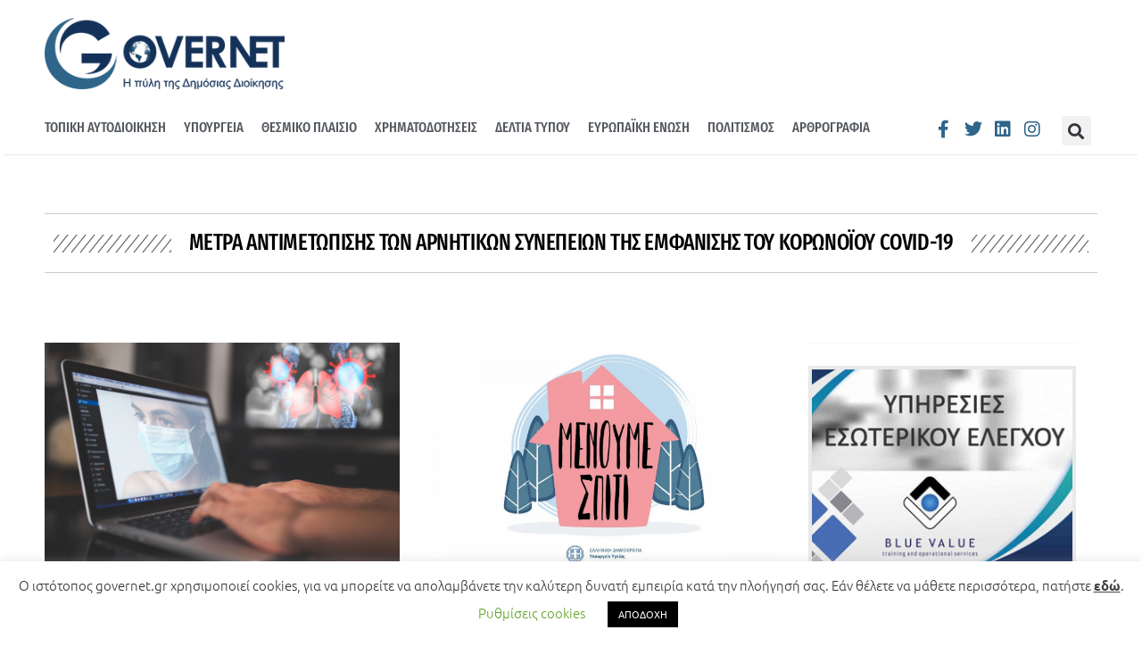

--- FILE ---
content_type: text/html; charset=UTF-8
request_url: https://governet.gr/tag/%CE%BC%CE%AD%CF%84%CF%81%CE%B1-%CE%B1%CE%BD%CF%84%CE%B9%CE%BC%CE%B5%CF%84%CF%8E%CF%80%CE%B9%CF%83%CE%B7%CF%82-%CF%84%CF%89%CE%BD-%CE%B1%CF%81%CE%BD%CE%B7%CF%84%CE%B9%CE%BA%CF%8E%CE%BD-%CF%83%CF%85/
body_size: 16224
content:
<!doctype html>
<html lang="el">
<head>
	<meta charset="UTF-8">
	<meta name="viewport" content="width=device-width, initial-scale=1">
	<link rel="profile" href="https://gmpg.org/xfn/11">
	<meta name='robots' content='index, follow, max-image-preview:large, max-snippet:-1, max-video-preview:-1' />

	<!-- This site is optimized with the Yoast SEO plugin v25.5 - https://yoast.com/wordpress/plugins/seo/ -->
	<title>μέτρα αντιμετώπισης των αρνητικών συνεπειών της εμφάνισης του κορωνοϊού COVID-19 Archives - Governet, η πύλη της Δημόσιας Διοίκησης</title>
	<meta name="description" content="Governet, η πύλη της Δημόσιας Διοίκησης μέτρα αντιμετώπισης των αρνητικών συνεπειών της εμφάνισης του κορωνοϊού COVID-19" />
	<link rel="canonical" href="https://governet.gr/tag/μέτρα-αντιμετώπισης-των-αρνητικών-συ/" />
	<meta property="og:locale" content="el_GR" />
	<meta property="og:type" content="article" />
	<meta property="og:title" content="μέτρα αντιμετώπισης των αρνητικών συνεπειών της εμφάνισης του κορωνοϊού COVID-19 Archives - Governet, η πύλη της Δημόσιας Διοίκησης" />
	<meta property="og:description" content="Governet, η πύλη της Δημόσιας Διοίκησης μέτρα αντιμετώπισης των αρνητικών συνεπειών της εμφάνισης του κορωνοϊού COVID-19" />
	<meta property="og:url" content="https://governet.gr/tag/μέτρα-αντιμετώπισης-των-αρνητικών-συ/" />
	<meta property="og:site_name" content="Governet, η πύλη της Δημόσιας Διοίκησης" />
	<meta name="twitter:card" content="summary_large_image" />
	<script type="application/ld+json" class="yoast-schema-graph">{"@context":"https://schema.org","@graph":[{"@type":"CollectionPage","@id":"https://governet.gr/tag/%ce%bc%ce%ad%cf%84%cf%81%ce%b1-%ce%b1%ce%bd%cf%84%ce%b9%ce%bc%ce%b5%cf%84%cf%8e%cf%80%ce%b9%cf%83%ce%b7%cf%82-%cf%84%cf%89%ce%bd-%ce%b1%cf%81%ce%bd%ce%b7%cf%84%ce%b9%ce%ba%cf%8e%ce%bd-%cf%83%cf%85/","url":"https://governet.gr/tag/%ce%bc%ce%ad%cf%84%cf%81%ce%b1-%ce%b1%ce%bd%cf%84%ce%b9%ce%bc%ce%b5%cf%84%cf%8e%cf%80%ce%b9%cf%83%ce%b7%cf%82-%cf%84%cf%89%ce%bd-%ce%b1%cf%81%ce%bd%ce%b7%cf%84%ce%b9%ce%ba%cf%8e%ce%bd-%cf%83%cf%85/","name":"μέτρα αντιμετώπισης των αρνητικών συνεπειών της εμφάνισης του κορωνοϊού COVID-19 Archives - Governet, η πύλη της Δημόσιας Διοίκησης","isPartOf":{"@id":"https://governet.gr/#website"},"primaryImageOfPage":{"@id":"https://governet.gr/tag/%ce%bc%ce%ad%cf%84%cf%81%ce%b1-%ce%b1%ce%bd%cf%84%ce%b9%ce%bc%ce%b5%cf%84%cf%8e%cf%80%ce%b9%cf%83%ce%b7%cf%82-%cf%84%cf%89%ce%bd-%ce%b1%cf%81%ce%bd%ce%b7%cf%84%ce%b9%ce%ba%cf%8e%ce%bd-%cf%83%cf%85/#primaryimage"},"image":{"@id":"https://governet.gr/tag/%ce%bc%ce%ad%cf%84%cf%81%ce%b1-%ce%b1%ce%bd%cf%84%ce%b9%ce%bc%ce%b5%cf%84%cf%8e%cf%80%ce%b9%cf%83%ce%b7%cf%82-%cf%84%cf%89%ce%bd-%ce%b1%cf%81%ce%bd%ce%b7%cf%84%ce%b9%ce%ba%cf%8e%ce%bd-%cf%83%cf%85/#primaryimage"},"thumbnailUrl":"https://governet.gr/wp-content/uploads/2020/03/coronavirus-4904410_1920.jpg","description":"Governet, η πύλη της Δημόσιας Διοίκησης μέτρα αντιμετώπισης των αρνητικών συνεπειών της εμφάνισης του κορωνοϊού COVID-19","breadcrumb":{"@id":"https://governet.gr/tag/%ce%bc%ce%ad%cf%84%cf%81%ce%b1-%ce%b1%ce%bd%cf%84%ce%b9%ce%bc%ce%b5%cf%84%cf%8e%cf%80%ce%b9%cf%83%ce%b7%cf%82-%cf%84%cf%89%ce%bd-%ce%b1%cf%81%ce%bd%ce%b7%cf%84%ce%b9%ce%ba%cf%8e%ce%bd-%cf%83%cf%85/#breadcrumb"},"inLanguage":"el"},{"@type":"ImageObject","inLanguage":"el","@id":"https://governet.gr/tag/%ce%bc%ce%ad%cf%84%cf%81%ce%b1-%ce%b1%ce%bd%cf%84%ce%b9%ce%bc%ce%b5%cf%84%cf%8e%cf%80%ce%b9%cf%83%ce%b7%cf%82-%cf%84%cf%89%ce%bd-%ce%b1%cf%81%ce%bd%ce%b7%cf%84%ce%b9%ce%ba%cf%8e%ce%bd-%cf%83%cf%85/#primaryimage","url":"https://governet.gr/wp-content/uploads/2020/03/coronavirus-4904410_1920.jpg","contentUrl":"https://governet.gr/wp-content/uploads/2020/03/coronavirus-4904410_1920.jpg","width":1920,"height":1280},{"@type":"BreadcrumbList","@id":"https://governet.gr/tag/%ce%bc%ce%ad%cf%84%cf%81%ce%b1-%ce%b1%ce%bd%cf%84%ce%b9%ce%bc%ce%b5%cf%84%cf%8e%cf%80%ce%b9%cf%83%ce%b7%cf%82-%cf%84%cf%89%ce%bd-%ce%b1%cf%81%ce%bd%ce%b7%cf%84%ce%b9%ce%ba%cf%8e%ce%bd-%cf%83%cf%85/#breadcrumb","itemListElement":[{"@type":"ListItem","position":1,"name":"Αρχική","item":"https://governet.gr/"},{"@type":"ListItem","position":2,"name":"μέτρα αντιμετώπισης των αρνητικών συνεπειών της εμφάνισης του κορωνοϊού COVID-19"}]},{"@type":"WebSite","@id":"https://governet.gr/#website","url":"https://governet.gr/","name":"Governet, η πύλη της Δημόσιας Διοίκησης","description":"Ειδήσεις, Νέα για Δήμους, Φορείς ΟΤΑ","publisher":{"@id":"https://governet.gr/#organization"},"potentialAction":[{"@type":"SearchAction","target":{"@type":"EntryPoint","urlTemplate":"https://governet.gr/?s={search_term_string}"},"query-input":{"@type":"PropertyValueSpecification","valueRequired":true,"valueName":"search_term_string"}}],"inLanguage":"el"},{"@type":"Organization","@id":"https://governet.gr/#organization","name":"Governet, η πύλη της Δημόσιας Διοίκησης","url":"https://governet.gr/","logo":{"@type":"ImageObject","inLanguage":"el","@id":"https://governet.gr/#/schema/logo/image/","url":"https://governet.gr/wp-content/uploads/2020/10/logo_governetgr.png","contentUrl":"https://governet.gr/wp-content/uploads/2020/10/logo_governetgr.png","width":301,"height":90,"caption":"Governet, η πύλη της Δημόσιας Διοίκησης"},"image":{"@id":"https://governet.gr/#/schema/logo/image/"}}]}</script>
	<!-- / Yoast SEO plugin. -->


<link rel="alternate" type="application/rss+xml" title="Ροή RSS &raquo; Governet, η πύλη της Δημόσιας Διοίκησης" href="https://governet.gr/feed/" />
<link rel="alternate" type="application/rss+xml" title="Ροή Σχολίων &raquo; Governet, η πύλη της Δημόσιας Διοίκησης" href="https://governet.gr/comments/feed/" />
<link rel="alternate" type="application/rss+xml" title="Ετικέτα ροής Governet, η πύλη της Δημόσιας Διοίκησης &raquo; μέτρα αντιμετώπισης των αρνητικών συνεπειών της εμφάνισης του κορωνοϊού COVID-19" href="https://governet.gr/tag/%ce%bc%ce%ad%cf%84%cf%81%ce%b1-%ce%b1%ce%bd%cf%84%ce%b9%ce%bc%ce%b5%cf%84%cf%8e%cf%80%ce%b9%cf%83%ce%b7%cf%82-%cf%84%cf%89%ce%bd-%ce%b1%cf%81%ce%bd%ce%b7%cf%84%ce%b9%ce%ba%cf%8e%ce%bd-%cf%83%cf%85/feed/" />
<style id='wp-img-auto-sizes-contain-inline-css'>
img:is([sizes=auto i],[sizes^="auto," i]){contain-intrinsic-size:3000px 1500px}
/*# sourceURL=wp-img-auto-sizes-contain-inline-css */
</style>
<link rel='stylesheet' id='wpo_min-header-0-css' href='https://governet.gr/wp-content/cache/wpo-minify/1764794601/assets/wpo-minify-header-baa06b6c.min.css' media='all' />
<script id="wpo_min-header-0-js-extra">
var Cli_Data = {"nn_cookie_ids":[],"cookielist":[],"non_necessary_cookies":[],"ccpaEnabled":"","ccpaRegionBased":"","ccpaBarEnabled":"","strictlyEnabled":["necessary","obligatoire"],"ccpaType":"gdpr","js_blocking":"1","custom_integration":"","triggerDomRefresh":"","secure_cookies":""};
var cli_cookiebar_settings = {"animate_speed_hide":"500","animate_speed_show":"500","background":"#FFF","border":"#b1a6a6c2","border_on":"","button_1_button_colour":"#000000","button_1_button_hover":"#000000","button_1_link_colour":"#fff","button_1_as_button":"1","button_1_new_win":"","button_2_button_colour":"#333","button_2_button_hover":"#292929","button_2_link_colour":"#444","button_2_as_button":"","button_2_hidebar":"","button_3_button_colour":"#000000","button_3_button_hover":"#000000","button_3_link_colour":"#fff","button_3_as_button":"1","button_3_new_win":"","button_4_button_colour":"#000","button_4_button_hover":"#000000","button_4_link_colour":"#62a329","button_4_as_button":"","button_7_button_colour":"#61a229","button_7_button_hover":"#4e8221","button_7_link_colour":"#fff","button_7_as_button":"1","button_7_new_win":"","font_family":"inherit","header_fix":"","notify_animate_hide":"1","notify_animate_show":"","notify_div_id":"#cookie-law-info-bar","notify_position_horizontal":"right","notify_position_vertical":"bottom","scroll_close":"","scroll_close_reload":"","accept_close_reload":"1","reject_close_reload":"1","showagain_tab":"1","showagain_background":"#fff","showagain_border":"#000","showagain_div_id":"#cookie-law-info-again","showagain_x_position":"10px","text":"#333333","show_once_yn":"","show_once":"10000","logging_on":"","as_popup":"","popup_overlay":"1","bar_heading_text":"","cookie_bar_as":"banner","popup_showagain_position":"bottom-right","widget_position":"right"};
var log_object = {"ajax_url":"https://governet.gr/wp-admin/admin-ajax.php"};
var ecs_ajax_params = {"ajaxurl":"https://governet.gr/wp-admin/admin-ajax.php","posts":"{\"tag\":\"%ce%bc%ce%ad%cf%84%cf%81%ce%b1-%ce%b1%ce%bd%cf%84%ce%b9%ce%bc%ce%b5%cf%84%cf%8e%cf%80%ce%b9%cf%83%ce%b7%cf%82-%cf%84%cf%89%ce%bd-%ce%b1%cf%81%ce%bd%ce%b7%cf%84%ce%b9%ce%ba%cf%8e%ce%bd-%cf%83%cf%85\",\"error\":\"\",\"m\":\"\",\"p\":0,\"post_parent\":\"\",\"subpost\":\"\",\"subpost_id\":\"\",\"attachment\":\"\",\"attachment_id\":0,\"name\":\"\",\"pagename\":\"\",\"page_id\":0,\"second\":\"\",\"minute\":\"\",\"hour\":\"\",\"day\":0,\"monthnum\":0,\"year\":0,\"w\":0,\"category_name\":\"\",\"cat\":\"\",\"tag_id\":1054,\"author\":\"\",\"author_name\":\"\",\"feed\":\"\",\"tb\":\"\",\"paged\":0,\"meta_key\":\"\",\"meta_value\":\"\",\"preview\":\"\",\"s\":\"\",\"sentence\":\"\",\"title\":\"\",\"fields\":\"all\",\"menu_order\":\"\",\"embed\":\"\",\"category__in\":[],\"category__not_in\":[],\"category__and\":[],\"post__in\":[],\"post__not_in\":[],\"post_name__in\":[],\"tag__in\":[],\"tag__not_in\":[],\"tag__and\":[],\"tag_slug__in\":[\"%ce%bc%ce%ad%cf%84%cf%81%ce%b1-%ce%b1%ce%bd%cf%84%ce%b9%ce%bc%ce%b5%cf%84%cf%8e%cf%80%ce%b9%cf%83%ce%b7%cf%82-%cf%84%cf%89%ce%bd-%ce%b1%cf%81%ce%bd%ce%b7%cf%84%ce%b9%ce%ba%cf%8e%ce%bd-%cf%83%cf%85\"],\"tag_slug__and\":[],\"post_parent__in\":[],\"post_parent__not_in\":[],\"author__in\":[],\"author__not_in\":[],\"search_columns\":[],\"ignore_sticky_posts\":false,\"suppress_filters\":false,\"cache_results\":true,\"update_post_term_cache\":true,\"update_menu_item_cache\":false,\"lazy_load_term_meta\":true,\"update_post_meta_cache\":true,\"post_type\":\"\",\"posts_per_page\":10,\"nopaging\":false,\"comments_per_page\":\"50\",\"no_found_rows\":false,\"order\":\"DESC\"}"};
//# sourceURL=wpo_min-header-0-js-extra
</script>
<script src="https://governet.gr/wp-content/cache/wpo-minify/1764794601/assets/wpo-minify-header-7de52894.min.js" id="wpo_min-header-0-js"></script>
<link rel="https://api.w.org/" href="https://governet.gr/wp-json/" /><link rel="alternate" title="JSON" type="application/json" href="https://governet.gr/wp-json/wp/v2/tags/1054" /><link rel="EditURI" type="application/rsd+xml" title="RSD" href="https://governet.gr/xmlrpc.php?rsd" />
<meta name="generator" content="WordPress 6.9" />

<!-- Global site tag (gtag.js) - Google Analytics -->
<script async src="https://www.googletagmanager.com/gtag/js?id=UA-96476743-1"></script>
<script>
  window.dataLayer = window.dataLayer || [];
  function gtag(){dataLayer.push(arguments);}
  gtag('js', new Date());

  gtag('config', 'UA-96476743-1');
</script>



<meta name="generator" content="Elementor 3.30.3; features: additional_custom_breakpoints; settings: css_print_method-external, google_font-enabled, font_display-auto">
			<style>
				.e-con.e-parent:nth-of-type(n+4):not(.e-lazyloaded):not(.e-no-lazyload),
				.e-con.e-parent:nth-of-type(n+4):not(.e-lazyloaded):not(.e-no-lazyload) * {
					background-image: none !important;
				}
				@media screen and (max-height: 1024px) {
					.e-con.e-parent:nth-of-type(n+3):not(.e-lazyloaded):not(.e-no-lazyload),
					.e-con.e-parent:nth-of-type(n+3):not(.e-lazyloaded):not(.e-no-lazyload) * {
						background-image: none !important;
					}
				}
				@media screen and (max-height: 640px) {
					.e-con.e-parent:nth-of-type(n+2):not(.e-lazyloaded):not(.e-no-lazyload),
					.e-con.e-parent:nth-of-type(n+2):not(.e-lazyloaded):not(.e-no-lazyload) * {
						background-image: none !important;
					}
				}
			</style>
			<link rel="icon" href="https://governet.gr/wp-content/uploads/2020/10/cropped-logo_governetgr-2-32x32.png" sizes="32x32" />
<link rel="icon" href="https://governet.gr/wp-content/uploads/2020/10/cropped-logo_governetgr-2-192x192.png" sizes="192x192" />
<link rel="apple-touch-icon" href="https://governet.gr/wp-content/uploads/2020/10/cropped-logo_governetgr-2-180x180.png" />
<meta name="msapplication-TileImage" content="https://governet.gr/wp-content/uploads/2020/10/cropped-logo_governetgr-2-270x270.png" />
<style id='global-styles-inline-css'>
:root{--wp--preset--aspect-ratio--square: 1;--wp--preset--aspect-ratio--4-3: 4/3;--wp--preset--aspect-ratio--3-4: 3/4;--wp--preset--aspect-ratio--3-2: 3/2;--wp--preset--aspect-ratio--2-3: 2/3;--wp--preset--aspect-ratio--16-9: 16/9;--wp--preset--aspect-ratio--9-16: 9/16;--wp--preset--color--black: #000000;--wp--preset--color--cyan-bluish-gray: #abb8c3;--wp--preset--color--white: #ffffff;--wp--preset--color--pale-pink: #f78da7;--wp--preset--color--vivid-red: #cf2e2e;--wp--preset--color--luminous-vivid-orange: #ff6900;--wp--preset--color--luminous-vivid-amber: #fcb900;--wp--preset--color--light-green-cyan: #7bdcb5;--wp--preset--color--vivid-green-cyan: #00d084;--wp--preset--color--pale-cyan-blue: #8ed1fc;--wp--preset--color--vivid-cyan-blue: #0693e3;--wp--preset--color--vivid-purple: #9b51e0;--wp--preset--gradient--vivid-cyan-blue-to-vivid-purple: linear-gradient(135deg,rgb(6,147,227) 0%,rgb(155,81,224) 100%);--wp--preset--gradient--light-green-cyan-to-vivid-green-cyan: linear-gradient(135deg,rgb(122,220,180) 0%,rgb(0,208,130) 100%);--wp--preset--gradient--luminous-vivid-amber-to-luminous-vivid-orange: linear-gradient(135deg,rgb(252,185,0) 0%,rgb(255,105,0) 100%);--wp--preset--gradient--luminous-vivid-orange-to-vivid-red: linear-gradient(135deg,rgb(255,105,0) 0%,rgb(207,46,46) 100%);--wp--preset--gradient--very-light-gray-to-cyan-bluish-gray: linear-gradient(135deg,rgb(238,238,238) 0%,rgb(169,184,195) 100%);--wp--preset--gradient--cool-to-warm-spectrum: linear-gradient(135deg,rgb(74,234,220) 0%,rgb(151,120,209) 20%,rgb(207,42,186) 40%,rgb(238,44,130) 60%,rgb(251,105,98) 80%,rgb(254,248,76) 100%);--wp--preset--gradient--blush-light-purple: linear-gradient(135deg,rgb(255,206,236) 0%,rgb(152,150,240) 100%);--wp--preset--gradient--blush-bordeaux: linear-gradient(135deg,rgb(254,205,165) 0%,rgb(254,45,45) 50%,rgb(107,0,62) 100%);--wp--preset--gradient--luminous-dusk: linear-gradient(135deg,rgb(255,203,112) 0%,rgb(199,81,192) 50%,rgb(65,88,208) 100%);--wp--preset--gradient--pale-ocean: linear-gradient(135deg,rgb(255,245,203) 0%,rgb(182,227,212) 50%,rgb(51,167,181) 100%);--wp--preset--gradient--electric-grass: linear-gradient(135deg,rgb(202,248,128) 0%,rgb(113,206,126) 100%);--wp--preset--gradient--midnight: linear-gradient(135deg,rgb(2,3,129) 0%,rgb(40,116,252) 100%);--wp--preset--font-size--small: 13px;--wp--preset--font-size--medium: 20px;--wp--preset--font-size--large: 36px;--wp--preset--font-size--x-large: 42px;--wp--preset--spacing--20: 0.44rem;--wp--preset--spacing--30: 0.67rem;--wp--preset--spacing--40: 1rem;--wp--preset--spacing--50: 1.5rem;--wp--preset--spacing--60: 2.25rem;--wp--preset--spacing--70: 3.38rem;--wp--preset--spacing--80: 5.06rem;--wp--preset--shadow--natural: 6px 6px 9px rgba(0, 0, 0, 0.2);--wp--preset--shadow--deep: 12px 12px 50px rgba(0, 0, 0, 0.4);--wp--preset--shadow--sharp: 6px 6px 0px rgba(0, 0, 0, 0.2);--wp--preset--shadow--outlined: 6px 6px 0px -3px rgb(255, 255, 255), 6px 6px rgb(0, 0, 0);--wp--preset--shadow--crisp: 6px 6px 0px rgb(0, 0, 0);}:root { --wp--style--global--content-size: 800px;--wp--style--global--wide-size: 1200px; }:where(body) { margin: 0; }.wp-site-blocks > .alignleft { float: left; margin-right: 2em; }.wp-site-blocks > .alignright { float: right; margin-left: 2em; }.wp-site-blocks > .aligncenter { justify-content: center; margin-left: auto; margin-right: auto; }:where(.wp-site-blocks) > * { margin-block-start: 24px; margin-block-end: 0; }:where(.wp-site-blocks) > :first-child { margin-block-start: 0; }:where(.wp-site-blocks) > :last-child { margin-block-end: 0; }:root { --wp--style--block-gap: 24px; }:root :where(.is-layout-flow) > :first-child{margin-block-start: 0;}:root :where(.is-layout-flow) > :last-child{margin-block-end: 0;}:root :where(.is-layout-flow) > *{margin-block-start: 24px;margin-block-end: 0;}:root :where(.is-layout-constrained) > :first-child{margin-block-start: 0;}:root :where(.is-layout-constrained) > :last-child{margin-block-end: 0;}:root :where(.is-layout-constrained) > *{margin-block-start: 24px;margin-block-end: 0;}:root :where(.is-layout-flex){gap: 24px;}:root :where(.is-layout-grid){gap: 24px;}.is-layout-flow > .alignleft{float: left;margin-inline-start: 0;margin-inline-end: 2em;}.is-layout-flow > .alignright{float: right;margin-inline-start: 2em;margin-inline-end: 0;}.is-layout-flow > .aligncenter{margin-left: auto !important;margin-right: auto !important;}.is-layout-constrained > .alignleft{float: left;margin-inline-start: 0;margin-inline-end: 2em;}.is-layout-constrained > .alignright{float: right;margin-inline-start: 2em;margin-inline-end: 0;}.is-layout-constrained > .aligncenter{margin-left: auto !important;margin-right: auto !important;}.is-layout-constrained > :where(:not(.alignleft):not(.alignright):not(.alignfull)){max-width: var(--wp--style--global--content-size);margin-left: auto !important;margin-right: auto !important;}.is-layout-constrained > .alignwide{max-width: var(--wp--style--global--wide-size);}body .is-layout-flex{display: flex;}.is-layout-flex{flex-wrap: wrap;align-items: center;}.is-layout-flex > :is(*, div){margin: 0;}body .is-layout-grid{display: grid;}.is-layout-grid > :is(*, div){margin: 0;}body{padding-top: 0px;padding-right: 0px;padding-bottom: 0px;padding-left: 0px;}a:where(:not(.wp-element-button)){text-decoration: underline;}:root :where(.wp-element-button, .wp-block-button__link){background-color: #32373c;border-width: 0;color: #fff;font-family: inherit;font-size: inherit;font-style: inherit;font-weight: inherit;letter-spacing: inherit;line-height: inherit;padding-top: calc(0.667em + 2px);padding-right: calc(1.333em + 2px);padding-bottom: calc(0.667em + 2px);padding-left: calc(1.333em + 2px);text-decoration: none;text-transform: inherit;}.has-black-color{color: var(--wp--preset--color--black) !important;}.has-cyan-bluish-gray-color{color: var(--wp--preset--color--cyan-bluish-gray) !important;}.has-white-color{color: var(--wp--preset--color--white) !important;}.has-pale-pink-color{color: var(--wp--preset--color--pale-pink) !important;}.has-vivid-red-color{color: var(--wp--preset--color--vivid-red) !important;}.has-luminous-vivid-orange-color{color: var(--wp--preset--color--luminous-vivid-orange) !important;}.has-luminous-vivid-amber-color{color: var(--wp--preset--color--luminous-vivid-amber) !important;}.has-light-green-cyan-color{color: var(--wp--preset--color--light-green-cyan) !important;}.has-vivid-green-cyan-color{color: var(--wp--preset--color--vivid-green-cyan) !important;}.has-pale-cyan-blue-color{color: var(--wp--preset--color--pale-cyan-blue) !important;}.has-vivid-cyan-blue-color{color: var(--wp--preset--color--vivid-cyan-blue) !important;}.has-vivid-purple-color{color: var(--wp--preset--color--vivid-purple) !important;}.has-black-background-color{background-color: var(--wp--preset--color--black) !important;}.has-cyan-bluish-gray-background-color{background-color: var(--wp--preset--color--cyan-bluish-gray) !important;}.has-white-background-color{background-color: var(--wp--preset--color--white) !important;}.has-pale-pink-background-color{background-color: var(--wp--preset--color--pale-pink) !important;}.has-vivid-red-background-color{background-color: var(--wp--preset--color--vivid-red) !important;}.has-luminous-vivid-orange-background-color{background-color: var(--wp--preset--color--luminous-vivid-orange) !important;}.has-luminous-vivid-amber-background-color{background-color: var(--wp--preset--color--luminous-vivid-amber) !important;}.has-light-green-cyan-background-color{background-color: var(--wp--preset--color--light-green-cyan) !important;}.has-vivid-green-cyan-background-color{background-color: var(--wp--preset--color--vivid-green-cyan) !important;}.has-pale-cyan-blue-background-color{background-color: var(--wp--preset--color--pale-cyan-blue) !important;}.has-vivid-cyan-blue-background-color{background-color: var(--wp--preset--color--vivid-cyan-blue) !important;}.has-vivid-purple-background-color{background-color: var(--wp--preset--color--vivid-purple) !important;}.has-black-border-color{border-color: var(--wp--preset--color--black) !important;}.has-cyan-bluish-gray-border-color{border-color: var(--wp--preset--color--cyan-bluish-gray) !important;}.has-white-border-color{border-color: var(--wp--preset--color--white) !important;}.has-pale-pink-border-color{border-color: var(--wp--preset--color--pale-pink) !important;}.has-vivid-red-border-color{border-color: var(--wp--preset--color--vivid-red) !important;}.has-luminous-vivid-orange-border-color{border-color: var(--wp--preset--color--luminous-vivid-orange) !important;}.has-luminous-vivid-amber-border-color{border-color: var(--wp--preset--color--luminous-vivid-amber) !important;}.has-light-green-cyan-border-color{border-color: var(--wp--preset--color--light-green-cyan) !important;}.has-vivid-green-cyan-border-color{border-color: var(--wp--preset--color--vivid-green-cyan) !important;}.has-pale-cyan-blue-border-color{border-color: var(--wp--preset--color--pale-cyan-blue) !important;}.has-vivid-cyan-blue-border-color{border-color: var(--wp--preset--color--vivid-cyan-blue) !important;}.has-vivid-purple-border-color{border-color: var(--wp--preset--color--vivid-purple) !important;}.has-vivid-cyan-blue-to-vivid-purple-gradient-background{background: var(--wp--preset--gradient--vivid-cyan-blue-to-vivid-purple) !important;}.has-light-green-cyan-to-vivid-green-cyan-gradient-background{background: var(--wp--preset--gradient--light-green-cyan-to-vivid-green-cyan) !important;}.has-luminous-vivid-amber-to-luminous-vivid-orange-gradient-background{background: var(--wp--preset--gradient--luminous-vivid-amber-to-luminous-vivid-orange) !important;}.has-luminous-vivid-orange-to-vivid-red-gradient-background{background: var(--wp--preset--gradient--luminous-vivid-orange-to-vivid-red) !important;}.has-very-light-gray-to-cyan-bluish-gray-gradient-background{background: var(--wp--preset--gradient--very-light-gray-to-cyan-bluish-gray) !important;}.has-cool-to-warm-spectrum-gradient-background{background: var(--wp--preset--gradient--cool-to-warm-spectrum) !important;}.has-blush-light-purple-gradient-background{background: var(--wp--preset--gradient--blush-light-purple) !important;}.has-blush-bordeaux-gradient-background{background: var(--wp--preset--gradient--blush-bordeaux) !important;}.has-luminous-dusk-gradient-background{background: var(--wp--preset--gradient--luminous-dusk) !important;}.has-pale-ocean-gradient-background{background: var(--wp--preset--gradient--pale-ocean) !important;}.has-electric-grass-gradient-background{background: var(--wp--preset--gradient--electric-grass) !important;}.has-midnight-gradient-background{background: var(--wp--preset--gradient--midnight) !important;}.has-small-font-size{font-size: var(--wp--preset--font-size--small) !important;}.has-medium-font-size{font-size: var(--wp--preset--font-size--medium) !important;}.has-large-font-size{font-size: var(--wp--preset--font-size--large) !important;}.has-x-large-font-size{font-size: var(--wp--preset--font-size--x-large) !important;}
/*# sourceURL=global-styles-inline-css */
</style>
<link rel='stylesheet' id='wpo_min-footer-0-css' href='https://governet.gr/wp-content/cache/wpo-minify/1764794601/assets/wpo-minify-footer-f4d62a03.min.css' media='all' />
</head>
<body class="archive tag tag-1054 wp-custom-logo wp-embed-responsive wp-theme-hello-elementor wp-child-theme-hello-theme-child-master hello-elementor-default elementor-page-8671 elementor-default elementor-template-full-width elementor-kit-8550">


<a class="skip-link screen-reader-text" href="#content">Μετάβαση στο περιεχόμενο</a>

		<div data-elementor-type="header" data-elementor-id="8554" class="elementor elementor-8554 elementor-location-header" data-elementor-post-type="elementor_library">
					<nav class="elementor-section elementor-top-section elementor-element elementor-element-3767fc61 elementor-section-full_width elementor-hidden-tablet elementor-hidden-phone elementor-section-height-default elementor-section-height-default" data-id="3767fc61" data-element_type="section" data-settings="{&quot;background_background&quot;:&quot;classic&quot;,&quot;sticky&quot;:&quot;top&quot;,&quot;sticky_on&quot;:[&quot;desktop&quot;,&quot;tablet&quot;,&quot;mobile&quot;],&quot;sticky_offset&quot;:0,&quot;sticky_effects_offset&quot;:0,&quot;sticky_anchor_link_offset&quot;:0}">
						<div class="elementor-container elementor-column-gap-no">
					<div class="elementor-column elementor-col-100 elementor-top-column elementor-element elementor-element-3a647ca6" data-id="3a647ca6" data-element_type="column">
			<div class="elementor-widget-wrap elementor-element-populated">
						<section class="elementor-section elementor-inner-section elementor-element elementor-element-706f56c elementor-section-boxed elementor-section-height-default elementor-section-height-default" data-id="706f56c" data-element_type="section" data-settings="{&quot;background_background&quot;:&quot;classic&quot;}">
						<div class="elementor-container elementor-column-gap-default">
					<div class="elementor-column elementor-col-33 elementor-inner-column elementor-element elementor-element-211b126" data-id="211b126" data-element_type="column">
			<div class="elementor-widget-wrap elementor-element-populated">
						<div class="elementor-element elementor-element-c5e91cf elementor-widget elementor-widget-theme-site-logo elementor-widget-image" data-id="c5e91cf" data-element_type="widget" data-widget_type="theme-site-logo.default">
				<div class="elementor-widget-container">
											<a href="https://governet.gr">
			<img width="301" height="90" src="https://governet.gr/wp-content/uploads/2020/10/logo_governetgr.png" class="attachment-medium_large size-medium_large wp-image-12606" alt="" />				</a>
											</div>
				</div>
					</div>
		</div>
				<div class="elementor-column elementor-col-33 elementor-inner-column elementor-element elementor-element-b79319b elementor-hidden-desktop" data-id="b79319b" data-element_type="column">
			<div class="elementor-widget-wrap elementor-element-populated">
						<div class="elementor-element elementor-element-6646097 elementor-nav-menu__align-end elementor-nav-menu--stretch elementor-nav-menu--dropdown-tablet elementor-nav-menu__text-align-aside elementor-nav-menu--toggle elementor-nav-menu--burger elementor-widget elementor-widget-nav-menu" data-id="6646097" data-element_type="widget" data-settings="{&quot;full_width&quot;:&quot;stretch&quot;,&quot;layout&quot;:&quot;horizontal&quot;,&quot;submenu_icon&quot;:{&quot;value&quot;:&quot;&lt;i class=\&quot;fas fa-caret-down\&quot;&gt;&lt;\/i&gt;&quot;,&quot;library&quot;:&quot;fa-solid&quot;},&quot;toggle&quot;:&quot;burger&quot;}" data-widget_type="nav-menu.default">
				<div class="elementor-widget-container">
								<nav aria-label="Menu" class="elementor-nav-menu--main elementor-nav-menu__container elementor-nav-menu--layout-horizontal e--pointer-underline e--animation-drop-in">
				<ul id="menu-1-6646097" class="elementor-nav-menu"><li class="menu-item menu-item-type-taxonomy menu-item-object-category menu-item-4552"><a href="https://governet.gr/category/%cf%84%ce%bf%cf%80%ce%b9%ce%ba%ce%ae-%ce%b1%cf%85%cf%84%ce%bf%ce%b4%ce%b9%ce%bf%ce%af%ce%ba%ce%b7%cf%83%ce%b7/" class="elementor-item">ΤΟΠΙΚΗ ΑΥΤΟΔΙΟΙΚΗΣΗ</a></li>
<li class="menu-item menu-item-type-taxonomy menu-item-object-category menu-item-12562"><a href="https://governet.gr/category/%cf%85%cf%80%ce%bf%cf%85%cf%81%ce%b3%ce%b5%ce%af%ce%b1/" class="elementor-item">ΥΠΟΥΡΓΕΙΑ</a></li>
<li class="menu-item menu-item-type-taxonomy menu-item-object-category menu-item-9398"><a href="https://governet.gr/category/%ce%b8%ce%b5%cf%83%ce%bc%ce%b9%ce%ba%cf%8c-%cf%80%ce%bb%ce%b1%ce%af%cf%83%ce%b9%ce%bf/" class="elementor-item">ΘΕΣΜΙΚΟ ΠΛΑΙΣΙΟ</a></li>
<li class="menu-item menu-item-type-taxonomy menu-item-object-category menu-item-4560"><a href="https://governet.gr/category/%cf%87%cf%81%ce%b7%ce%bc%ce%b1%cf%84%ce%bf%ce%b4%ce%bf%cf%84%ce%ae%cf%83%ce%b5%ce%b9%cf%82/" class="elementor-item">ΧΡΗΜΑΤΟΔΟΤΗΣΕΙΣ</a></li>
<li class="menu-item menu-item-type-taxonomy menu-item-object-category menu-item-9392"><a href="https://governet.gr/category/%ce%b4%ce%b5%ce%bb%cf%84%ce%af%ce%b1-%cf%84%cf%8d%cf%80%ce%bf%cf%85/" class="elementor-item">ΔΕΛΤΙΑ ΤΥΠΟΥ</a></li>
<li class="menu-item menu-item-type-taxonomy menu-item-object-category menu-item-4562"><a href="https://governet.gr/category/%ce%b5%cf%85%cf%81%cf%89%cf%80%ce%b1%cf%8a%ce%ba%ce%ae-%ce%ad%ce%bd%cf%89%cf%83%ce%b7/" class="elementor-item">ΕΥΡΩΠΑΪΚΗ ΕΝΩΣΗ</a></li>
<li class="menu-item menu-item-type-taxonomy menu-item-object-category menu-item-9394"><a href="https://governet.gr/category/%cf%80%ce%bf%ce%bb%ce%b9%cf%84%ce%b9%cf%83%ce%bc%cf%8c%cf%82/" class="elementor-item">ΠΟΛΙΤΙΣΜΟΣ</a></li>
<li class="menu-item menu-item-type-taxonomy menu-item-object-category menu-item-9393"><a href="https://governet.gr/category/%ce%b1%cf%81%ce%b8%cf%81%ce%bf%ce%b3%cf%81%ce%b1%cf%86%ce%af%ce%b1/" class="elementor-item">ΑΡΘΡΟΓΡΑΦΙΑ</a></li>
</ul>			</nav>
					<div class="elementor-menu-toggle" role="button" tabindex="0" aria-label="Menu Toggle" aria-expanded="false">
			<i aria-hidden="true" role="presentation" class="elementor-menu-toggle__icon--open eicon-menu-bar"></i><i aria-hidden="true" role="presentation" class="elementor-menu-toggle__icon--close eicon-close"></i>		</div>
					<nav class="elementor-nav-menu--dropdown elementor-nav-menu__container" aria-hidden="true">
				<ul id="menu-2-6646097" class="elementor-nav-menu"><li class="menu-item menu-item-type-taxonomy menu-item-object-category menu-item-4552"><a href="https://governet.gr/category/%cf%84%ce%bf%cf%80%ce%b9%ce%ba%ce%ae-%ce%b1%cf%85%cf%84%ce%bf%ce%b4%ce%b9%ce%bf%ce%af%ce%ba%ce%b7%cf%83%ce%b7/" class="elementor-item" tabindex="-1">ΤΟΠΙΚΗ ΑΥΤΟΔΙΟΙΚΗΣΗ</a></li>
<li class="menu-item menu-item-type-taxonomy menu-item-object-category menu-item-12562"><a href="https://governet.gr/category/%cf%85%cf%80%ce%bf%cf%85%cf%81%ce%b3%ce%b5%ce%af%ce%b1/" class="elementor-item" tabindex="-1">ΥΠΟΥΡΓΕΙΑ</a></li>
<li class="menu-item menu-item-type-taxonomy menu-item-object-category menu-item-9398"><a href="https://governet.gr/category/%ce%b8%ce%b5%cf%83%ce%bc%ce%b9%ce%ba%cf%8c-%cf%80%ce%bb%ce%b1%ce%af%cf%83%ce%b9%ce%bf/" class="elementor-item" tabindex="-1">ΘΕΣΜΙΚΟ ΠΛΑΙΣΙΟ</a></li>
<li class="menu-item menu-item-type-taxonomy menu-item-object-category menu-item-4560"><a href="https://governet.gr/category/%cf%87%cf%81%ce%b7%ce%bc%ce%b1%cf%84%ce%bf%ce%b4%ce%bf%cf%84%ce%ae%cf%83%ce%b5%ce%b9%cf%82/" class="elementor-item" tabindex="-1">ΧΡΗΜΑΤΟΔΟΤΗΣΕΙΣ</a></li>
<li class="menu-item menu-item-type-taxonomy menu-item-object-category menu-item-9392"><a href="https://governet.gr/category/%ce%b4%ce%b5%ce%bb%cf%84%ce%af%ce%b1-%cf%84%cf%8d%cf%80%ce%bf%cf%85/" class="elementor-item" tabindex="-1">ΔΕΛΤΙΑ ΤΥΠΟΥ</a></li>
<li class="menu-item menu-item-type-taxonomy menu-item-object-category menu-item-4562"><a href="https://governet.gr/category/%ce%b5%cf%85%cf%81%cf%89%cf%80%ce%b1%cf%8a%ce%ba%ce%ae-%ce%ad%ce%bd%cf%89%cf%83%ce%b7/" class="elementor-item" tabindex="-1">ΕΥΡΩΠΑΪΚΗ ΕΝΩΣΗ</a></li>
<li class="menu-item menu-item-type-taxonomy menu-item-object-category menu-item-9394"><a href="https://governet.gr/category/%cf%80%ce%bf%ce%bb%ce%b9%cf%84%ce%b9%cf%83%ce%bc%cf%8c%cf%82/" class="elementor-item" tabindex="-1">ΠΟΛΙΤΙΣΜΟΣ</a></li>
<li class="menu-item menu-item-type-taxonomy menu-item-object-category menu-item-9393"><a href="https://governet.gr/category/%ce%b1%cf%81%ce%b8%cf%81%ce%bf%ce%b3%cf%81%ce%b1%cf%86%ce%af%ce%b1/" class="elementor-item" tabindex="-1">ΑΡΘΡΟΓΡΑΦΙΑ</a></li>
</ul>			</nav>
						</div>
				</div>
					</div>
		</div>
				<div class="elementor-column elementor-col-33 elementor-inner-column elementor-element elementor-element-0a81a3e" data-id="0a81a3e" data-element_type="column">
			<div class="elementor-widget-wrap elementor-element-populated">
							</div>
		</div>
					</div>
		</section>
				<section class="elementor-section elementor-inner-section elementor-element elementor-element-b482294 elementor-hidden-tablet elementor-hidden-phone elementor-section-boxed elementor-section-height-default elementor-section-height-default" data-id="b482294" data-element_type="section" data-settings="{&quot;background_background&quot;:&quot;gradient&quot;}">
						<div class="elementor-container elementor-column-gap-default">
					<div class="elementor-column elementor-col-33 elementor-inner-column elementor-element elementor-element-1dc74bb" data-id="1dc74bb" data-element_type="column">
			<div class="elementor-widget-wrap elementor-element-populated">
						<div class="elementor-element elementor-element-7c501d5 elementor-nav-menu__align-start elementor-nav-menu--stretch elementor-nav-menu--dropdown-tablet elementor-nav-menu__text-align-aside elementor-nav-menu--toggle elementor-nav-menu--burger elementor-widget elementor-widget-nav-menu" data-id="7c501d5" data-element_type="widget" data-settings="{&quot;full_width&quot;:&quot;stretch&quot;,&quot;layout&quot;:&quot;horizontal&quot;,&quot;submenu_icon&quot;:{&quot;value&quot;:&quot;&lt;i class=\&quot;fas fa-caret-down\&quot;&gt;&lt;\/i&gt;&quot;,&quot;library&quot;:&quot;fa-solid&quot;},&quot;toggle&quot;:&quot;burger&quot;}" data-widget_type="nav-menu.default">
				<div class="elementor-widget-container">
								<nav aria-label="Menu" class="elementor-nav-menu--main elementor-nav-menu__container elementor-nav-menu--layout-horizontal e--pointer-underline e--animation-drop-in">
				<ul id="menu-1-7c501d5" class="elementor-nav-menu"><li class="menu-item menu-item-type-taxonomy menu-item-object-category menu-item-4552"><a href="https://governet.gr/category/%cf%84%ce%bf%cf%80%ce%b9%ce%ba%ce%ae-%ce%b1%cf%85%cf%84%ce%bf%ce%b4%ce%b9%ce%bf%ce%af%ce%ba%ce%b7%cf%83%ce%b7/" class="elementor-item">ΤΟΠΙΚΗ ΑΥΤΟΔΙΟΙΚΗΣΗ</a></li>
<li class="menu-item menu-item-type-taxonomy menu-item-object-category menu-item-12562"><a href="https://governet.gr/category/%cf%85%cf%80%ce%bf%cf%85%cf%81%ce%b3%ce%b5%ce%af%ce%b1/" class="elementor-item">ΥΠΟΥΡΓΕΙΑ</a></li>
<li class="menu-item menu-item-type-taxonomy menu-item-object-category menu-item-9398"><a href="https://governet.gr/category/%ce%b8%ce%b5%cf%83%ce%bc%ce%b9%ce%ba%cf%8c-%cf%80%ce%bb%ce%b1%ce%af%cf%83%ce%b9%ce%bf/" class="elementor-item">ΘΕΣΜΙΚΟ ΠΛΑΙΣΙΟ</a></li>
<li class="menu-item menu-item-type-taxonomy menu-item-object-category menu-item-4560"><a href="https://governet.gr/category/%cf%87%cf%81%ce%b7%ce%bc%ce%b1%cf%84%ce%bf%ce%b4%ce%bf%cf%84%ce%ae%cf%83%ce%b5%ce%b9%cf%82/" class="elementor-item">ΧΡΗΜΑΤΟΔΟΤΗΣΕΙΣ</a></li>
<li class="menu-item menu-item-type-taxonomy menu-item-object-category menu-item-9392"><a href="https://governet.gr/category/%ce%b4%ce%b5%ce%bb%cf%84%ce%af%ce%b1-%cf%84%cf%8d%cf%80%ce%bf%cf%85/" class="elementor-item">ΔΕΛΤΙΑ ΤΥΠΟΥ</a></li>
<li class="menu-item menu-item-type-taxonomy menu-item-object-category menu-item-4562"><a href="https://governet.gr/category/%ce%b5%cf%85%cf%81%cf%89%cf%80%ce%b1%cf%8a%ce%ba%ce%ae-%ce%ad%ce%bd%cf%89%cf%83%ce%b7/" class="elementor-item">ΕΥΡΩΠΑΪΚΗ ΕΝΩΣΗ</a></li>
<li class="menu-item menu-item-type-taxonomy menu-item-object-category menu-item-9394"><a href="https://governet.gr/category/%cf%80%ce%bf%ce%bb%ce%b9%cf%84%ce%b9%cf%83%ce%bc%cf%8c%cf%82/" class="elementor-item">ΠΟΛΙΤΙΣΜΟΣ</a></li>
<li class="menu-item menu-item-type-taxonomy menu-item-object-category menu-item-9393"><a href="https://governet.gr/category/%ce%b1%cf%81%ce%b8%cf%81%ce%bf%ce%b3%cf%81%ce%b1%cf%86%ce%af%ce%b1/" class="elementor-item">ΑΡΘΡΟΓΡΑΦΙΑ</a></li>
</ul>			</nav>
					<div class="elementor-menu-toggle" role="button" tabindex="0" aria-label="Menu Toggle" aria-expanded="false">
			<i aria-hidden="true" role="presentation" class="elementor-menu-toggle__icon--open eicon-menu-bar"></i><i aria-hidden="true" role="presentation" class="elementor-menu-toggle__icon--close eicon-close"></i>		</div>
					<nav class="elementor-nav-menu--dropdown elementor-nav-menu__container" aria-hidden="true">
				<ul id="menu-2-7c501d5" class="elementor-nav-menu"><li class="menu-item menu-item-type-taxonomy menu-item-object-category menu-item-4552"><a href="https://governet.gr/category/%cf%84%ce%bf%cf%80%ce%b9%ce%ba%ce%ae-%ce%b1%cf%85%cf%84%ce%bf%ce%b4%ce%b9%ce%bf%ce%af%ce%ba%ce%b7%cf%83%ce%b7/" class="elementor-item" tabindex="-1">ΤΟΠΙΚΗ ΑΥΤΟΔΙΟΙΚΗΣΗ</a></li>
<li class="menu-item menu-item-type-taxonomy menu-item-object-category menu-item-12562"><a href="https://governet.gr/category/%cf%85%cf%80%ce%bf%cf%85%cf%81%ce%b3%ce%b5%ce%af%ce%b1/" class="elementor-item" tabindex="-1">ΥΠΟΥΡΓΕΙΑ</a></li>
<li class="menu-item menu-item-type-taxonomy menu-item-object-category menu-item-9398"><a href="https://governet.gr/category/%ce%b8%ce%b5%cf%83%ce%bc%ce%b9%ce%ba%cf%8c-%cf%80%ce%bb%ce%b1%ce%af%cf%83%ce%b9%ce%bf/" class="elementor-item" tabindex="-1">ΘΕΣΜΙΚΟ ΠΛΑΙΣΙΟ</a></li>
<li class="menu-item menu-item-type-taxonomy menu-item-object-category menu-item-4560"><a href="https://governet.gr/category/%cf%87%cf%81%ce%b7%ce%bc%ce%b1%cf%84%ce%bf%ce%b4%ce%bf%cf%84%ce%ae%cf%83%ce%b5%ce%b9%cf%82/" class="elementor-item" tabindex="-1">ΧΡΗΜΑΤΟΔΟΤΗΣΕΙΣ</a></li>
<li class="menu-item menu-item-type-taxonomy menu-item-object-category menu-item-9392"><a href="https://governet.gr/category/%ce%b4%ce%b5%ce%bb%cf%84%ce%af%ce%b1-%cf%84%cf%8d%cf%80%ce%bf%cf%85/" class="elementor-item" tabindex="-1">ΔΕΛΤΙΑ ΤΥΠΟΥ</a></li>
<li class="menu-item menu-item-type-taxonomy menu-item-object-category menu-item-4562"><a href="https://governet.gr/category/%ce%b5%cf%85%cf%81%cf%89%cf%80%ce%b1%cf%8a%ce%ba%ce%ae-%ce%ad%ce%bd%cf%89%cf%83%ce%b7/" class="elementor-item" tabindex="-1">ΕΥΡΩΠΑΪΚΗ ΕΝΩΣΗ</a></li>
<li class="menu-item menu-item-type-taxonomy menu-item-object-category menu-item-9394"><a href="https://governet.gr/category/%cf%80%ce%bf%ce%bb%ce%b9%cf%84%ce%b9%cf%83%ce%bc%cf%8c%cf%82/" class="elementor-item" tabindex="-1">ΠΟΛΙΤΙΣΜΟΣ</a></li>
<li class="menu-item menu-item-type-taxonomy menu-item-object-category menu-item-9393"><a href="https://governet.gr/category/%ce%b1%cf%81%ce%b8%cf%81%ce%bf%ce%b3%cf%81%ce%b1%cf%86%ce%af%ce%b1/" class="elementor-item" tabindex="-1">ΑΡΘΡΟΓΡΑΦΙΑ</a></li>
</ul>			</nav>
						</div>
				</div>
					</div>
		</div>
				<div class="elementor-column elementor-col-33 elementor-inner-column elementor-element elementor-element-10b980a" data-id="10b980a" data-element_type="column">
			<div class="elementor-widget-wrap elementor-element-populated">
						<div class="elementor-element elementor-element-ffb524d elementor-shape-circle e-grid-align-right elementor-grid-0 elementor-widget elementor-widget-social-icons" data-id="ffb524d" data-element_type="widget" data-widget_type="social-icons.default">
				<div class="elementor-widget-container">
							<div class="elementor-social-icons-wrapper elementor-grid" role="list">
							<span class="elementor-grid-item" role="listitem">
					<a class="elementor-icon elementor-social-icon elementor-social-icon-facebook-f elementor-repeater-item-5b1b321" href="https://www.facebook.com/governet.gr/" target="_blank">
						<span class="elementor-screen-only">Facebook-f</span>
						<i class="fab fa-facebook-f"></i>					</a>
				</span>
							<span class="elementor-grid-item" role="listitem">
					<a class="elementor-icon elementor-social-icon elementor-social-icon-twitter elementor-repeater-item-c7c7d1e" href="https://twitter.com/governetgr" target="_blank">
						<span class="elementor-screen-only">Twitter</span>
						<i class="fab fa-twitter"></i>					</a>
				</span>
							<span class="elementor-grid-item" role="listitem">
					<a class="elementor-icon elementor-social-icon elementor-social-icon-linkedin elementor-repeater-item-0d71930" href="https://www.linkedin.com/company/governet-gr/?viewAsMember=true" target="_blank">
						<span class="elementor-screen-only">Linkedin</span>
						<i class="fab fa-linkedin"></i>					</a>
				</span>
							<span class="elementor-grid-item" role="listitem">
					<a class="elementor-icon elementor-social-icon elementor-social-icon-instagram elementor-repeater-item-f8e190b" href="https://www.instagram.com/governet.gr/" target="_blank">
						<span class="elementor-screen-only">Instagram</span>
						<i class="fab fa-instagram"></i>					</a>
				</span>
					</div>
						</div>
				</div>
					</div>
		</div>
				<div class="elementor-column elementor-col-33 elementor-inner-column elementor-element elementor-element-264f3f7" data-id="264f3f7" data-element_type="column">
			<div class="elementor-widget-wrap elementor-element-populated">
						<div class="elementor-element elementor-element-0f209be elementor-search-form--skin-full_screen elementor-widget elementor-widget-search-form" data-id="0f209be" data-element_type="widget" data-settings="{&quot;skin&quot;:&quot;full_screen&quot;}" data-widget_type="search-form.default">
				<div class="elementor-widget-container">
							<search role="search">
			<form class="elementor-search-form" action="https://governet.gr" method="get">
												<div class="elementor-search-form__toggle" role="button" tabindex="0" aria-label="Search">
					<i aria-hidden="true" class="fas fa-search"></i>				</div>
								<div class="elementor-search-form__container">
					<label class="elementor-screen-only" for="elementor-search-form-0f209be">Search</label>

					
					<input id="elementor-search-form-0f209be" placeholder="Αναζήτηση..." class="elementor-search-form__input" type="search" name="s" value="">
					
					
										<div class="dialog-lightbox-close-button dialog-close-button" role="button" tabindex="0" aria-label="Close this search box.">
						<i aria-hidden="true" class="eicon-close"></i>					</div>
									</div>
			</form>
		</search>
						</div>
				</div>
					</div>
		</div>
					</div>
		</section>
					</div>
		</div>
					</div>
		</nav>
				<nav class="elementor-section elementor-top-section elementor-element elementor-element-c3be76d elementor-section-full_width elementor-hidden-desktop elementor-section-height-default elementor-section-height-default" data-id="c3be76d" data-element_type="section" data-settings="{&quot;background_background&quot;:&quot;classic&quot;,&quot;sticky&quot;:&quot;top&quot;,&quot;sticky_on&quot;:[&quot;desktop&quot;,&quot;tablet&quot;,&quot;mobile&quot;],&quot;sticky_offset&quot;:0,&quot;sticky_effects_offset&quot;:0,&quot;sticky_anchor_link_offset&quot;:0}">
						<div class="elementor-container elementor-column-gap-no">
					<div class="elementor-column elementor-col-100 elementor-top-column elementor-element elementor-element-c68c184" data-id="c68c184" data-element_type="column">
			<div class="elementor-widget-wrap elementor-element-populated">
						<section class="elementor-section elementor-inner-section elementor-element elementor-element-76edd60 elementor-section-boxed elementor-section-height-default elementor-section-height-default" data-id="76edd60" data-element_type="section" data-settings="{&quot;background_background&quot;:&quot;classic&quot;}">
						<div class="elementor-container elementor-column-gap-default">
					<div class="elementor-column elementor-col-25 elementor-inner-column elementor-element elementor-element-7731020" data-id="7731020" data-element_type="column">
			<div class="elementor-widget-wrap elementor-element-populated">
						<div class="elementor-element elementor-element-e4f8752 elementor-widget elementor-widget-theme-site-logo elementor-widget-image" data-id="e4f8752" data-element_type="widget" data-widget_type="theme-site-logo.default">
				<div class="elementor-widget-container">
											<a href="https://governet.gr">
			<img width="301" height="90" src="https://governet.gr/wp-content/uploads/2020/10/logo_governetgr.png" class="attachment-medium_large size-medium_large wp-image-12606" alt="" />				</a>
											</div>
				</div>
					</div>
		</div>
				<div class="elementor-column elementor-col-25 elementor-inner-column elementor-element elementor-element-7add558 elementor-hidden-desktop" data-id="7add558" data-element_type="column">
			<div class="elementor-widget-wrap elementor-element-populated">
						<div class="elementor-element elementor-element-6fc0e8a elementor-search-form--skin-full_screen elementor-widget elementor-widget-search-form" data-id="6fc0e8a" data-element_type="widget" data-settings="{&quot;skin&quot;:&quot;full_screen&quot;}" data-widget_type="search-form.default">
				<div class="elementor-widget-container">
							<search role="search">
			<form class="elementor-search-form" action="https://governet.gr" method="get">
												<div class="elementor-search-form__toggle" role="button" tabindex="0" aria-label="Search">
					<i aria-hidden="true" class="fas fa-search"></i>				</div>
								<div class="elementor-search-form__container">
					<label class="elementor-screen-only" for="elementor-search-form-6fc0e8a">Search</label>

					
					<input id="elementor-search-form-6fc0e8a" placeholder="Αναζήτηση..." class="elementor-search-form__input" type="search" name="s" value="">
					
					
										<div class="dialog-lightbox-close-button dialog-close-button" role="button" tabindex="0" aria-label="Close this search box.">
						<i aria-hidden="true" class="eicon-close"></i>					</div>
									</div>
			</form>
		</search>
						</div>
				</div>
					</div>
		</div>
				<div class="elementor-column elementor-col-25 elementor-inner-column elementor-element elementor-element-d42c9ef elementor-hidden-desktop" data-id="d42c9ef" data-element_type="column">
			<div class="elementor-widget-wrap">
							</div>
		</div>
				<div class="elementor-column elementor-col-25 elementor-inner-column elementor-element elementor-element-c1531b0" data-id="c1531b0" data-element_type="column">
			<div class="elementor-widget-wrap elementor-element-populated">
						<div class="elementor-element elementor-element-b0a82e3 elementor-hidden-desktop elementor-hidden-tablet elementor-hidden-phone elementor-widget elementor-widget-image" data-id="b0a82e3" data-element_type="widget" data-widget_type="image.default">
				<div class="elementor-widget-container">
																<a href="http://otsforum.gr/" target="_blank">
							<img fetchpriority="high" width="728" height="90" src="https://governet.gr/wp-content/uploads/2020/05/Governet-5o-Roadshow.png" class="attachment-medium_large size-medium_large wp-image-19504" alt="OTS Roadshow" srcset="https://governet.gr/wp-content/uploads/2020/05/Governet-5o-Roadshow.png 728w, https://governet.gr/wp-content/uploads/2020/05/Governet-5o-Roadshow-300x37.png 300w" sizes="(max-width: 728px) 100vw, 728px" />								</a>
															</div>
				</div>
					</div>
		</div>
					</div>
		</section>
				<section class="elementor-section elementor-inner-section elementor-element elementor-element-88b8242 elementor-hidden-tablet elementor-hidden-phone elementor-section-boxed elementor-section-height-default elementor-section-height-default" data-id="88b8242" data-element_type="section" data-settings="{&quot;background_background&quot;:&quot;gradient&quot;}">
						<div class="elementor-container elementor-column-gap-default">
					<div class="elementor-column elementor-col-33 elementor-inner-column elementor-element elementor-element-ae0e33d" data-id="ae0e33d" data-element_type="column">
			<div class="elementor-widget-wrap elementor-element-populated">
						<div class="elementor-element elementor-element-39ae758 elementor-nav-menu__align-start elementor-nav-menu--stretch elementor-nav-menu--dropdown-tablet elementor-nav-menu__text-align-aside elementor-nav-menu--toggle elementor-nav-menu--burger elementor-widget elementor-widget-nav-menu" data-id="39ae758" data-element_type="widget" data-settings="{&quot;full_width&quot;:&quot;stretch&quot;,&quot;layout&quot;:&quot;horizontal&quot;,&quot;submenu_icon&quot;:{&quot;value&quot;:&quot;&lt;i class=\&quot;fas fa-caret-down\&quot;&gt;&lt;\/i&gt;&quot;,&quot;library&quot;:&quot;fa-solid&quot;},&quot;toggle&quot;:&quot;burger&quot;}" data-widget_type="nav-menu.default">
				<div class="elementor-widget-container">
								<nav aria-label="Menu" class="elementor-nav-menu--main elementor-nav-menu__container elementor-nav-menu--layout-horizontal e--pointer-underline e--animation-drop-in">
				<ul id="menu-1-39ae758" class="elementor-nav-menu"><li class="menu-item menu-item-type-taxonomy menu-item-object-category menu-item-4552"><a href="https://governet.gr/category/%cf%84%ce%bf%cf%80%ce%b9%ce%ba%ce%ae-%ce%b1%cf%85%cf%84%ce%bf%ce%b4%ce%b9%ce%bf%ce%af%ce%ba%ce%b7%cf%83%ce%b7/" class="elementor-item">ΤΟΠΙΚΗ ΑΥΤΟΔΙΟΙΚΗΣΗ</a></li>
<li class="menu-item menu-item-type-taxonomy menu-item-object-category menu-item-12562"><a href="https://governet.gr/category/%cf%85%cf%80%ce%bf%cf%85%cf%81%ce%b3%ce%b5%ce%af%ce%b1/" class="elementor-item">ΥΠΟΥΡΓΕΙΑ</a></li>
<li class="menu-item menu-item-type-taxonomy menu-item-object-category menu-item-9398"><a href="https://governet.gr/category/%ce%b8%ce%b5%cf%83%ce%bc%ce%b9%ce%ba%cf%8c-%cf%80%ce%bb%ce%b1%ce%af%cf%83%ce%b9%ce%bf/" class="elementor-item">ΘΕΣΜΙΚΟ ΠΛΑΙΣΙΟ</a></li>
<li class="menu-item menu-item-type-taxonomy menu-item-object-category menu-item-4560"><a href="https://governet.gr/category/%cf%87%cf%81%ce%b7%ce%bc%ce%b1%cf%84%ce%bf%ce%b4%ce%bf%cf%84%ce%ae%cf%83%ce%b5%ce%b9%cf%82/" class="elementor-item">ΧΡΗΜΑΤΟΔΟΤΗΣΕΙΣ</a></li>
<li class="menu-item menu-item-type-taxonomy menu-item-object-category menu-item-9392"><a href="https://governet.gr/category/%ce%b4%ce%b5%ce%bb%cf%84%ce%af%ce%b1-%cf%84%cf%8d%cf%80%ce%bf%cf%85/" class="elementor-item">ΔΕΛΤΙΑ ΤΥΠΟΥ</a></li>
<li class="menu-item menu-item-type-taxonomy menu-item-object-category menu-item-4562"><a href="https://governet.gr/category/%ce%b5%cf%85%cf%81%cf%89%cf%80%ce%b1%cf%8a%ce%ba%ce%ae-%ce%ad%ce%bd%cf%89%cf%83%ce%b7/" class="elementor-item">ΕΥΡΩΠΑΪΚΗ ΕΝΩΣΗ</a></li>
<li class="menu-item menu-item-type-taxonomy menu-item-object-category menu-item-9394"><a href="https://governet.gr/category/%cf%80%ce%bf%ce%bb%ce%b9%cf%84%ce%b9%cf%83%ce%bc%cf%8c%cf%82/" class="elementor-item">ΠΟΛΙΤΙΣΜΟΣ</a></li>
<li class="menu-item menu-item-type-taxonomy menu-item-object-category menu-item-9393"><a href="https://governet.gr/category/%ce%b1%cf%81%ce%b8%cf%81%ce%bf%ce%b3%cf%81%ce%b1%cf%86%ce%af%ce%b1/" class="elementor-item">ΑΡΘΡΟΓΡΑΦΙΑ</a></li>
</ul>			</nav>
					<div class="elementor-menu-toggle" role="button" tabindex="0" aria-label="Menu Toggle" aria-expanded="false">
			<i aria-hidden="true" role="presentation" class="elementor-menu-toggle__icon--open eicon-menu-bar"></i><i aria-hidden="true" role="presentation" class="elementor-menu-toggle__icon--close eicon-close"></i>		</div>
					<nav class="elementor-nav-menu--dropdown elementor-nav-menu__container" aria-hidden="true">
				<ul id="menu-2-39ae758" class="elementor-nav-menu"><li class="menu-item menu-item-type-taxonomy menu-item-object-category menu-item-4552"><a href="https://governet.gr/category/%cf%84%ce%bf%cf%80%ce%b9%ce%ba%ce%ae-%ce%b1%cf%85%cf%84%ce%bf%ce%b4%ce%b9%ce%bf%ce%af%ce%ba%ce%b7%cf%83%ce%b7/" class="elementor-item" tabindex="-1">ΤΟΠΙΚΗ ΑΥΤΟΔΙΟΙΚΗΣΗ</a></li>
<li class="menu-item menu-item-type-taxonomy menu-item-object-category menu-item-12562"><a href="https://governet.gr/category/%cf%85%cf%80%ce%bf%cf%85%cf%81%ce%b3%ce%b5%ce%af%ce%b1/" class="elementor-item" tabindex="-1">ΥΠΟΥΡΓΕΙΑ</a></li>
<li class="menu-item menu-item-type-taxonomy menu-item-object-category menu-item-9398"><a href="https://governet.gr/category/%ce%b8%ce%b5%cf%83%ce%bc%ce%b9%ce%ba%cf%8c-%cf%80%ce%bb%ce%b1%ce%af%cf%83%ce%b9%ce%bf/" class="elementor-item" tabindex="-1">ΘΕΣΜΙΚΟ ΠΛΑΙΣΙΟ</a></li>
<li class="menu-item menu-item-type-taxonomy menu-item-object-category menu-item-4560"><a href="https://governet.gr/category/%cf%87%cf%81%ce%b7%ce%bc%ce%b1%cf%84%ce%bf%ce%b4%ce%bf%cf%84%ce%ae%cf%83%ce%b5%ce%b9%cf%82/" class="elementor-item" tabindex="-1">ΧΡΗΜΑΤΟΔΟΤΗΣΕΙΣ</a></li>
<li class="menu-item menu-item-type-taxonomy menu-item-object-category menu-item-9392"><a href="https://governet.gr/category/%ce%b4%ce%b5%ce%bb%cf%84%ce%af%ce%b1-%cf%84%cf%8d%cf%80%ce%bf%cf%85/" class="elementor-item" tabindex="-1">ΔΕΛΤΙΑ ΤΥΠΟΥ</a></li>
<li class="menu-item menu-item-type-taxonomy menu-item-object-category menu-item-4562"><a href="https://governet.gr/category/%ce%b5%cf%85%cf%81%cf%89%cf%80%ce%b1%cf%8a%ce%ba%ce%ae-%ce%ad%ce%bd%cf%89%cf%83%ce%b7/" class="elementor-item" tabindex="-1">ΕΥΡΩΠΑΪΚΗ ΕΝΩΣΗ</a></li>
<li class="menu-item menu-item-type-taxonomy menu-item-object-category menu-item-9394"><a href="https://governet.gr/category/%cf%80%ce%bf%ce%bb%ce%b9%cf%84%ce%b9%cf%83%ce%bc%cf%8c%cf%82/" class="elementor-item" tabindex="-1">ΠΟΛΙΤΙΣΜΟΣ</a></li>
<li class="menu-item menu-item-type-taxonomy menu-item-object-category menu-item-9393"><a href="https://governet.gr/category/%ce%b1%cf%81%ce%b8%cf%81%ce%bf%ce%b3%cf%81%ce%b1%cf%86%ce%af%ce%b1/" class="elementor-item" tabindex="-1">ΑΡΘΡΟΓΡΑΦΙΑ</a></li>
</ul>			</nav>
						</div>
				</div>
					</div>
		</div>
				<div class="elementor-column elementor-col-33 elementor-inner-column elementor-element elementor-element-9caa90a" data-id="9caa90a" data-element_type="column">
			<div class="elementor-widget-wrap elementor-element-populated">
						<div class="elementor-element elementor-element-a5c21c2 elementor-shape-circle e-grid-align-right elementor-grid-0 elementor-widget elementor-widget-social-icons" data-id="a5c21c2" data-element_type="widget" data-widget_type="social-icons.default">
				<div class="elementor-widget-container">
							<div class="elementor-social-icons-wrapper elementor-grid" role="list">
							<span class="elementor-grid-item" role="listitem">
					<a class="elementor-icon elementor-social-icon elementor-social-icon-facebook-f elementor-repeater-item-5b1b321" href="https://www.facebook.com/governet.gr/" target="_blank">
						<span class="elementor-screen-only">Facebook-f</span>
						<i class="fab fa-facebook-f"></i>					</a>
				</span>
							<span class="elementor-grid-item" role="listitem">
					<a class="elementor-icon elementor-social-icon elementor-social-icon-twitter elementor-repeater-item-c7c7d1e" href="https://twitter.com/governetgr" target="_blank">
						<span class="elementor-screen-only">Twitter</span>
						<i class="fab fa-twitter"></i>					</a>
				</span>
							<span class="elementor-grid-item" role="listitem">
					<a class="elementor-icon elementor-social-icon elementor-social-icon-linkedin elementor-repeater-item-0d71930" href="https://www.linkedin.com/company/governet-gr/?viewAsMember=true" target="_blank">
						<span class="elementor-screen-only">Linkedin</span>
						<i class="fab fa-linkedin"></i>					</a>
				</span>
							<span class="elementor-grid-item" role="listitem">
					<a class="elementor-icon elementor-social-icon elementor-social-icon-instagram elementor-repeater-item-f8e190b" href="https://www.instagram.com/governet.gr/" target="_blank">
						<span class="elementor-screen-only">Instagram</span>
						<i class="fab fa-instagram"></i>					</a>
				</span>
					</div>
						</div>
				</div>
					</div>
		</div>
				<div class="elementor-column elementor-col-33 elementor-inner-column elementor-element elementor-element-bbc82cf" data-id="bbc82cf" data-element_type="column">
			<div class="elementor-widget-wrap elementor-element-populated">
						<div class="elementor-element elementor-element-a5e89fe elementor-search-form--skin-full_screen elementor-widget elementor-widget-search-form" data-id="a5e89fe" data-element_type="widget" data-settings="{&quot;skin&quot;:&quot;full_screen&quot;}" data-widget_type="search-form.default">
				<div class="elementor-widget-container">
							<search role="search">
			<form class="elementor-search-form" action="https://governet.gr" method="get">
												<div class="elementor-search-form__toggle" role="button" tabindex="0" aria-label="Search">
					<i aria-hidden="true" class="fas fa-search"></i>				</div>
								<div class="elementor-search-form__container">
					<label class="elementor-screen-only" for="elementor-search-form-a5e89fe">Search</label>

					
					<input id="elementor-search-form-a5e89fe" placeholder="Αναζήτηση..." class="elementor-search-form__input" type="search" name="s" value="">
					
					
										<div class="dialog-lightbox-close-button dialog-close-button" role="button" tabindex="0" aria-label="Close this search box.">
						<i aria-hidden="true" class="eicon-close"></i>					</div>
									</div>
			</form>
		</search>
						</div>
				</div>
					</div>
		</div>
					</div>
		</section>
					</div>
		</div>
					</div>
		</nav>
				</div>
				<div data-elementor-type="archive" data-elementor-id="8671" class="elementor elementor-8671 elementor-location-archive" data-elementor-post-type="elementor_library">
					<section class="elementor-section elementor-top-section elementor-element elementor-element-e8328da elementor-section-height-min-height elementor-section-boxed elementor-section-height-default elementor-section-items-middle" data-id="e8328da" data-element_type="section">
						<div class="elementor-container elementor-column-gap-default">
					<div class="elementor-column elementor-col-100 elementor-top-column elementor-element elementor-element-cbc9e7f" data-id="cbc9e7f" data-element_type="column">
			<div class="elementor-widget-wrap elementor-element-populated">
						<div class="elementor-element elementor-element-01ebeec elementor-widget-divider--view-line_text elementor-widget-divider--separator-type-pattern elementor-widget-divider--element-align-center elementor-widget elementor-widget-divider" data-id="01ebeec" data-element_type="widget" data-widget_type="divider.default">
				<div class="elementor-widget-container">
							<div class="elementor-divider" style="--divider-pattern-url: url(&quot;data:image/svg+xml,%3Csvg xmlns=&#039;http://www.w3.org/2000/svg&#039; preserveAspectRatio=&#039;none&#039; overflow=&#039;visible&#039; height=&#039;100%&#039; viewBox=&#039;0 0 20 16&#039; fill=&#039;none&#039; stroke=&#039;black&#039; stroke-width=&#039;1&#039; stroke-linecap=&#039;square&#039; stroke-miterlimit=&#039;10&#039;%3E%3Cg transform=&#039;translate(-12.000000, 0)&#039;%3E%3Cpath d=&#039;M28,0L10,18&#039;/%3E%3Cpath d=&#039;M18,0L0,18&#039;/%3E%3Cpath d=&#039;M48,0L30,18&#039;/%3E%3Cpath d=&#039;M38,0L20,18&#039;/%3E%3C/g%3E%3C/svg%3E&quot;);">
			<span class="elementor-divider-separator">
							<span class="elementor-divider__text elementor-divider__element">
				μέτρα αντιμετώπισης των αρνητικών συνεπειών της εμφάνισης του κορωνοϊού COVID-19				</span>
						</span>
		</div>
						</div>
				</div>
					</div>
		</div>
					</div>
		</section>
				<section class="elementor-section elementor-top-section elementor-element elementor-element-60ca6815 elementor-section-content-top elementor-section-boxed elementor-section-height-default elementor-section-height-default" data-id="60ca6815" data-element_type="section">
						<div class="elementor-container elementor-column-gap-no">
					<div class="elementor-column elementor-col-66 elementor-top-column elementor-element elementor-element-43040feb" data-id="43040feb" data-element_type="column">
			<div class="elementor-widget-wrap elementor-element-populated">
						<div class="elementor-element elementor-element-5371838 elementor-grid-2 elementor-posts--thumbnail-top elementor-grid-tablet-2 elementor-grid-mobile-1 elementor-widget elementor-widget-global elementor-global-9208 elementor-widget-archive-posts" data-id="5371838" data-element_type="widget" data-settings="{&quot;archive_custom_columns&quot;:&quot;2&quot;,&quot;archive_custom_columns_tablet&quot;:&quot;2&quot;,&quot;archive_custom_columns_mobile&quot;:&quot;1&quot;,&quot;archive_custom_row_gap&quot;:{&quot;unit&quot;:&quot;px&quot;,&quot;size&quot;:35,&quot;sizes&quot;:[]},&quot;archive_custom_row_gap_tablet&quot;:{&quot;unit&quot;:&quot;px&quot;,&quot;size&quot;:&quot;&quot;,&quot;sizes&quot;:[]},&quot;archive_custom_row_gap_mobile&quot;:{&quot;unit&quot;:&quot;px&quot;,&quot;size&quot;:&quot;&quot;,&quot;sizes&quot;:[]}}" data-widget_type="archive-posts.archive_custom">
				<div class="elementor-widget-container">
					      <div class="ecs-posts elementor-posts-container elementor-posts   elementor-grid elementor-posts--skin-archive_custom" data-settings="{&quot;current_page&quot;:1,&quot;max_num_pages&quot;:1,&quot;load_method&quot;:&quot;numbers&quot;,&quot;widget_id&quot;:&quot;5371838&quot;,&quot;post_id&quot;:7752,&quot;theme_id&quot;:8671,&quot;change_url&quot;:false,&quot;reinit_js&quot;:false}">
      		<article id="post-7752" class="elementor-post elementor-grid-item ecs-post-loop post-7752 post type-post status-publish format-standard has-post-thumbnail hentry category-647 category-100 category-93 category-113 tag-676 tag-210 tag-1033 tag-425 tag-1057 tag-1054 tag-200">
		<style id="elementor-post-dynamic-9351">.elementor-9351 .elementor-element.elementor-element-123c294:not(.elementor-motion-effects-element-type-background), .elementor-9351 .elementor-element.elementor-element-123c294 > .elementor-motion-effects-container > .elementor-motion-effects-layer{background-image:url("https://governet.gr/wp-content/uploads/2020/03/coronavirus-4904410_1920.jpg");}</style>		<div data-elementor-type="loop" data-elementor-id="9351" class="elementor elementor-9351 elementor-location-archive post-7752 post type-post status-publish format-standard has-post-thumbnail hentry category-647 category-100 category-93 category-113 tag-676 tag-210 tag-1033 tag-425 tag-1057 tag-1054 tag-200" data-elementor-post-type="elementor_library">
			<style>#post-7752 .elementor-9351 .elementor-element.elementor-element-123c294:not(.elementor-motion-effects-element-type-background), #post-7752 .elementor-9351 .elementor-element.elementor-element-123c294 > .elementor-motion-effects-container > .elementor-motion-effects-layer{background-image: url("https://governet.gr/wp-content/uploads/2020/03/coronavirus-4904410_1920.jpg");}</style>		<section class="elementor-section elementor-top-section elementor-element elementor-element-123c294 elementor-section-height-min-height elementor-section-full_width elementor-section-content-middle elementor-section-height-default elementor-section-items-middle" data-id="123c294" data-element_type="section" data-settings="{&quot;background_background&quot;:&quot;classic&quot;}">
							<div class="elementor-background-overlay"></div>
							<div class="elementor-container elementor-column-gap-default">
					<div class="elementor-column elementor-col-100 elementor-top-column elementor-element elementor-element-1d2d37c" data-id="1d2d37c" data-element_type="column" data-settings="{&quot;background_background&quot;:&quot;classic&quot;}">
			<div class="elementor-widget-wrap elementor-element-populated">
						<div class="elementor-element elementor-element-af12568 elementor-align-center elementor-widget__width-inherit elementor-widget elementor-widget-button" data-id="af12568" data-element_type="widget" data-widget_type="button.default">
				<div class="elementor-widget-container">
									<div class="elementor-button-wrapper">
					<a class="elementor-button elementor-button-link elementor-size-xl" href="https://governet.gr/%ce%b4%ce%ae%ce%bc%ce%bf%cf%82-%ce%b7%cf%81%ce%b1%ce%ba%ce%bb%ce%b5%ce%af%ce%bf%cf%85-%ce%b1%ce%bd%ce%b1%ce%ba%ce%bf%ce%af%ce%bd%cf%89%cf%83%ce%b7-%ce%b3%ce%b9%ce%b1-%ce%bc%ce%b5%ce%b9%cf%89%ce%bc/">
						<span class="elementor-button-content-wrapper">
						<span class="elementor-button-icon">
				<i aria-hidden="true" class="fas fa-angle-double-right"></i>			</span>
								</span>
					</a>
				</div>
								</div>
				</div>
					</div>
		</div>
					</div>
		</section>
				<section class="elementor-section elementor-top-section elementor-element elementor-element-9b60408 elementor-section-height-min-height elementor-section-items-top elementor-section-boxed elementor-section-height-default" data-id="9b60408" data-element_type="section">
						<div class="elementor-container elementor-column-gap-default">
					<div class="elementor-column elementor-col-100 elementor-top-column elementor-element elementor-element-c506d25" data-id="c506d25" data-element_type="column">
			<div class="elementor-widget-wrap elementor-element-populated">
						<section class="elementor-section elementor-inner-section elementor-element elementor-element-b1a288c elementor-section-boxed elementor-section-height-default elementor-section-height-default" data-id="b1a288c" data-element_type="section">
						<div class="elementor-container elementor-column-gap-default">
					<div class="elementor-column elementor-col-100 elementor-inner-column elementor-element elementor-element-760e07e" data-id="760e07e" data-element_type="column">
			<div class="elementor-widget-wrap elementor-element-populated">
						<div class="elementor-element elementor-element-a2beac8 elementor-align-left elementor-widget elementor-widget-post-info" data-id="a2beac8" data-element_type="widget" data-widget_type="post-info.default">
				<div class="elementor-widget-container">
							<ul class="elementor-inline-items elementor-icon-list-items elementor-post-info">
								<li class="elementor-icon-list-item elementor-repeater-item-7114504 elementor-inline-item" itemprop="datePublished">
										<span class="elementor-icon-list-icon">
								<i aria-hidden="true" class="far fa-clock"></i>							</span>
									<span class="elementor-icon-list-text elementor-post-info__item elementor-post-info__item--type-date">
										<time>16/03/2020</time>					</span>
								</li>
				</ul>
						</div>
				</div>
					</div>
		</div>
					</div>
		</section>
				<div class="elementor-element elementor-element-abbc6c9 elementor-widget elementor-widget-theme-post-title elementor-page-title elementor-widget-heading" data-id="abbc6c9" data-element_type="widget" data-widget_type="theme-post-title.default">
				<div class="elementor-widget-container">
					<h4 class="elementor-heading-title elementor-size-default"><a href="https://governet.gr/%ce%b4%ce%ae%ce%bc%ce%bf%cf%82-%ce%b7%cf%81%ce%b1%ce%ba%ce%bb%ce%b5%ce%af%ce%bf%cf%85-%ce%b1%ce%bd%ce%b1%ce%ba%ce%bf%ce%af%ce%bd%cf%89%cf%83%ce%b7-%ce%b3%ce%b9%ce%b1-%ce%bc%ce%b5%ce%b9%cf%89%ce%bc/">Δήμος Ηρακλείου | Ανακοίνωση για μειωμένη προσέλευση δημοτών στις Υπηρεσίες του Δήμου</a></h4>				</div>
				</div>
				<div class="elementor-element elementor-element-5def4fc elementor-widget elementor-widget-text-editor" data-id="5def4fc" data-element_type="widget" data-widget_type="text-editor.default">
				<div class="elementor-widget-container">
									Παρακαλούνται οι δημότες, για λόγους προφύλαξης από τον κορωνοϊό, να προσέρχονται στις Υπηρεσίες του Δήμου Ηρακλείου μονάχα&#8230;								</div>
				</div>
					</div>
		</div>
					</div>
		</section>
				</div>
				</article>
				<article id="post-7748" class="elementor-post elementor-grid-item ecs-post-loop post-7748 post type-post status-publish format-standard has-post-thumbnail hentry category-647 category-100 category-93 category-113 tag-676 tag-210 tag-719 tag-425 tag-1028 tag-1055 tag-1054 tag-426 tag-200">
				<div data-elementor-type="loop" data-elementor-id="9351" class="elementor elementor-9351 elementor-location-archive post-7748 post type-post status-publish format-standard has-post-thumbnail hentry category-647 category-100 category-93 category-113 tag-676 tag-210 tag-719 tag-425 tag-1028 tag-1055 tag-1054 tag-426 tag-200" data-elementor-post-type="elementor_library">
			<style>#post-7748 .elementor-9351 .elementor-element.elementor-element-123c294:not(.elementor-motion-effects-element-type-background), #post-7748 .elementor-9351 .elementor-element.elementor-element-123c294 > .elementor-motion-effects-container > .elementor-motion-effects-layer{background-image: url("https://governet.gr/wp-content/uploads/2020/03/060d102d-0077-4635-9ae4-3aea53309c5d.jpg");}</style>		<section class="elementor-section elementor-top-section elementor-element elementor-element-123c294 elementor-section-height-min-height elementor-section-full_width elementor-section-content-middle elementor-section-height-default elementor-section-items-middle" data-id="123c294" data-element_type="section" data-settings="{&quot;background_background&quot;:&quot;classic&quot;}">
							<div class="elementor-background-overlay"></div>
							<div class="elementor-container elementor-column-gap-default">
					<div class="elementor-column elementor-col-100 elementor-top-column elementor-element elementor-element-1d2d37c" data-id="1d2d37c" data-element_type="column" data-settings="{&quot;background_background&quot;:&quot;classic&quot;}">
			<div class="elementor-widget-wrap elementor-element-populated">
						<div class="elementor-element elementor-element-af12568 elementor-align-center elementor-widget__width-inherit elementor-widget elementor-widget-button" data-id="af12568" data-element_type="widget" data-widget_type="button.default">
				<div class="elementor-widget-container">
									<div class="elementor-button-wrapper">
					<a class="elementor-button elementor-button-link elementor-size-xl" href="https://governet.gr/%ce%b4%ce%ae%ce%bc%ce%bf%cf%82-%cf%80%cf%85%ce%bb%ce%b1%ce%af%ce%b1%cf%82-%cf%87%ce%bf%cf%81%cf%84%ce%b9%ce%ac%cf%84%ce%b7-%ce%ba%ce%bb%ce%b9%ce%bc%ce%b1%ce%ba%cf%8e%ce%bd%ce%bf%ce%bd%cf%84%ce%b1/">
						<span class="elementor-button-content-wrapper">
						<span class="elementor-button-icon">
				<i aria-hidden="true" class="fas fa-angle-double-right"></i>			</span>
								</span>
					</a>
				</div>
								</div>
				</div>
					</div>
		</div>
					</div>
		</section>
				<section class="elementor-section elementor-top-section elementor-element elementor-element-9b60408 elementor-section-height-min-height elementor-section-items-top elementor-section-boxed elementor-section-height-default" data-id="9b60408" data-element_type="section">
						<div class="elementor-container elementor-column-gap-default">
					<div class="elementor-column elementor-col-100 elementor-top-column elementor-element elementor-element-c506d25" data-id="c506d25" data-element_type="column">
			<div class="elementor-widget-wrap elementor-element-populated">
						<section class="elementor-section elementor-inner-section elementor-element elementor-element-b1a288c elementor-section-boxed elementor-section-height-default elementor-section-height-default" data-id="b1a288c" data-element_type="section">
						<div class="elementor-container elementor-column-gap-default">
					<div class="elementor-column elementor-col-100 elementor-inner-column elementor-element elementor-element-760e07e" data-id="760e07e" data-element_type="column">
			<div class="elementor-widget-wrap elementor-element-populated">
						<div class="elementor-element elementor-element-a2beac8 elementor-align-left elementor-widget elementor-widget-post-info" data-id="a2beac8" data-element_type="widget" data-widget_type="post-info.default">
				<div class="elementor-widget-container">
							<ul class="elementor-inline-items elementor-icon-list-items elementor-post-info">
								<li class="elementor-icon-list-item elementor-repeater-item-7114504 elementor-inline-item" itemprop="datePublished">
										<span class="elementor-icon-list-icon">
								<i aria-hidden="true" class="far fa-clock"></i>							</span>
									<span class="elementor-icon-list-text elementor-post-info__item elementor-post-info__item--type-date">
										<time>16/03/2020</time>					</span>
								</li>
				</ul>
						</div>
				</div>
					</div>
		</div>
					</div>
		</section>
				<div class="elementor-element elementor-element-abbc6c9 elementor-widget elementor-widget-theme-post-title elementor-page-title elementor-widget-heading" data-id="abbc6c9" data-element_type="widget" data-widget_type="theme-post-title.default">
				<div class="elementor-widget-container">
					<h4 class="elementor-heading-title elementor-size-default"><a href="https://governet.gr/%ce%b4%ce%ae%ce%bc%ce%bf%cf%82-%cf%80%cf%85%ce%bb%ce%b1%ce%af%ce%b1%cf%82-%cf%87%ce%bf%cf%81%cf%84%ce%b9%ce%ac%cf%84%ce%b7-%ce%ba%ce%bb%ce%b9%ce%bc%ce%b1%ce%ba%cf%8e%ce%bd%ce%bf%ce%bd%cf%84%ce%b1/">Δήμος Πυλαίας &#8211; Χορτιάτη | Κλιμακώνονται οι παρεμβάσεις του Δήμου για τον κορωνοϊό</a></h4>				</div>
				</div>
				<div class="elementor-element elementor-element-5def4fc elementor-widget elementor-widget-text-editor" data-id="5def4fc" data-element_type="widget" data-widget_type="text-editor.default">
				<div class="elementor-widget-container">
									Κλιμακώνονται οι παρεμβάσεις του Δήμου Πυλαίας-Χορτιάτη, με στόχο την προστασία της Δημόσιας Υγείας και την ενίσχυση της&#8230;								</div>
				</div>
					</div>
		</div>
					</div>
		</section>
				</div>
				</article>
				</div>
						</div>
				</div>
					</div>
		</div>
				<div class="elementor-column elementor-col-33 elementor-top-column elementor-element elementor-element-5678df46" data-id="5678df46" data-element_type="column" data-settings="{&quot;background_background&quot;:&quot;classic&quot;}">
			<div class="elementor-widget-wrap elementor-element-populated">
						<section class="elementor-section elementor-inner-section elementor-element elementor-element-e52bdc3 elementor-section-boxed elementor-section-height-default elementor-section-height-default" data-id="e52bdc3" data-element_type="section">
						<div class="elementor-container elementor-column-gap-default">
					<div class="elementor-column elementor-col-100 elementor-inner-column elementor-element elementor-element-cefe7ef" data-id="cefe7ef" data-element_type="column" data-settings="{&quot;background_background&quot;:&quot;classic&quot;}">
			<div class="elementor-widget-wrap">
							</div>
		</div>
					</div>
		</section>
				<div class="elementor-element elementor-element-3319c2c elementor-widget elementor-widget-global elementor-global-12495 elementor-widget-image" data-id="3319c2c" data-element_type="widget" data-widget_type="image.default">
				<div class="elementor-widget-container">
																<a href="https://bluevalue.gr/" target="_blank">
							<img width="300" height="250" src="https://governet.gr/wp-content/uploads/2020/10/gover-003-300x250-1.jpg" class="attachment-medium size-medium wp-image-12658" alt="" />								</a>
															</div>
				</div>
				<div class="elementor-element elementor-element-dc25121 elementor-widget elementor-widget-global elementor-global-12483 elementor-widget-image" data-id="dc25121" data-element_type="widget" data-widget_type="image.default">
				<div class="elementor-widget-container">
																<a href="https://e-gnosi.gr/" target="_blank">
							<img loading="lazy" width="300" height="249" src="https://governet.gr/wp-content/uploads/2022/11/γνωση-2.jpg" class="attachment-medium size-medium wp-image-18796" alt="" />								</a>
															</div>
				</div>
					</div>
		</div>
					</div>
		</section>
				<section class="elementor-section elementor-top-section elementor-element elementor-element-effad6e elementor-section-boxed elementor-section-height-default elementor-section-height-default" data-id="effad6e" data-element_type="section">
						<div class="elementor-container elementor-column-gap-default">
					<div class="elementor-column elementor-col-100 elementor-top-column elementor-element elementor-element-dccd6d3" data-id="dccd6d3" data-element_type="column">
			<div class="elementor-widget-wrap">
							</div>
		</div>
					</div>
		</section>
				</div>
				<div data-elementor-type="footer" data-elementor-id="8577" class="elementor elementor-8577 elementor-location-footer" data-elementor-post-type="elementor_library">
					<section class="elementor-section elementor-top-section elementor-element elementor-element-43af86d2 elementor-section-height-min-height elementor-section-boxed elementor-section-height-default elementor-section-items-middle" data-id="43af86d2" data-element_type="section" data-settings="{&quot;background_background&quot;:&quot;classic&quot;}">
						<div class="elementor-container elementor-column-gap-wider">
					<div class="elementor-column elementor-col-100 elementor-top-column elementor-element elementor-element-4d071fa4" data-id="4d071fa4" data-element_type="column">
			<div class="elementor-widget-wrap elementor-element-populated">
						<div class="elementor-element elementor-element-148c5bdf elementor-widget elementor-widget-heading" data-id="148c5bdf" data-element_type="widget" data-widget_type="heading.default">
				<div class="elementor-widget-container">
					<h3 class="elementor-heading-title elementor-size-default">NEWSLETTER</h3>				</div>
				</div>
				<div class="elementor-element elementor-element-6b42f2e elementor-button-align-center elementor-mobile-button-align-start elementor-widget elementor-widget-form" data-id="6b42f2e" data-element_type="widget" data-settings="{&quot;step_next_label&quot;:&quot;Next&quot;,&quot;step_previous_label&quot;:&quot;Previous&quot;,&quot;button_width_mobile&quot;:&quot;20&quot;,&quot;button_width&quot;:&quot;100&quot;,&quot;step_type&quot;:&quot;number_text&quot;,&quot;step_icon_shape&quot;:&quot;circle&quot;}" data-widget_type="form.default">
				<div class="elementor-widget-container">
							<form class="elementor-form" method="post" name="Newsletter Form" aria-label="Newsletter Form">
			<input type="hidden" name="post_id" value="8577"/>
			<input type="hidden" name="form_id" value="6b42f2e"/>
			<input type="hidden" name="referer_title" value="μέτρα αντιμετώπισης των αρνητικών συνεπειών της εμφάνισης του κορωνοϊού COVID-19 Archives - Governet, η πύλη της Δημόσιας Διοίκησης" />

			
			<div class="elementor-form-fields-wrapper elementor-labels-">
								<div class="elementor-field-type-email elementor-field-group elementor-column elementor-field-group-email elementor-col-100 elementor-field-required">
												<label for="form-field-email" class="elementor-field-label elementor-screen-only">
								Email							</label>
														<input size="1" type="email" name="form_fields[email]" id="form-field-email" class="elementor-field elementor-size-md  elementor-field-textual" placeholder="Email" required="required">
											</div>
								<div class="elementor-field-type-acceptance elementor-field-group elementor-column elementor-field-group-field_38e3dd6 elementor-col-100 elementor-field-required">
							<div class="elementor-field-subgroup">
			<span class="elementor-field-option">
				<input type="checkbox" name="form_fields[field_38e3dd6]" id="form-field-field_38e3dd6" class="elementor-field elementor-size-md  elementor-acceptance-field" required="required">
				<label for="form-field-field_38e3dd6">Έχω διαβάσει και αποδέχομαι την <a href='https://governet.gr/%CF%80%CE%BF%CE%BB%CE%B9%CF%84%CE%B9%CE%BA%CE%AE-%CE%B1%CF%80%CE%BF%CF%81%CF%81%CE%AE%CF%84%CE%BF%CF%85/'  target='_blank'>"Πολιτική Απορρήτου"</a></label>			</span>
		</div>
						</div>
								<div class="elementor-field-group elementor-column elementor-field-type-submit elementor-col-100 e-form__buttons elementor-sm-20">
					<button class="elementor-button elementor-size-sm" type="submit">
						<span class="elementor-button-content-wrapper">
																						<span class="elementor-button-text">ΕΓΓΡΑΦΗ</span>
													</span>
					</button>
				</div>
			</div>
		</form>
						</div>
				</div>
					</div>
		</div>
					</div>
		</section>
				<section class="elementor-section elementor-inner-section elementor-element elementor-element-364d5358 elementor-section-content-top elementor-section-boxed elementor-section-height-default elementor-section-height-default" data-id="364d5358" data-element_type="section" data-settings="{&quot;background_background&quot;:&quot;classic&quot;}">
						<div class="elementor-container elementor-column-gap-no">
					<div class="elementor-column elementor-col-25 elementor-inner-column elementor-element elementor-element-55ec8d22" data-id="55ec8d22" data-element_type="column">
			<div class="elementor-widget-wrap elementor-element-populated">
						<div class="elementor-element elementor-element-18aae3f elementor-widget elementor-widget-image" data-id="18aae3f" data-element_type="widget" data-widget_type="image.default">
				<div class="elementor-widget-container">
															<img src="https://governet.gr/wp-content/uploads/elementor/thumbs/logo_governet_footer-pbu8lfjt8lftmu4r014w0456fhrhlzc2dzkiievnr4.png" title="logo_governet_footer" alt="logo_governet_footer" loading="lazy" />															</div>
				</div>
					</div>
		</div>
				<div class="elementor-column elementor-col-25 elementor-inner-column elementor-element elementor-element-94f1936" data-id="94f1936" data-element_type="column">
			<div class="elementor-widget-wrap elementor-element-populated">
						<div class="elementor-element elementor-element-6b401d elementor-widget elementor-widget-heading" data-id="6b401d" data-element_type="widget" data-widget_type="heading.default">
				<div class="elementor-widget-container">
					<h4 class="elementor-heading-title elementor-size-default">ΧΡΗΣΙΜΑ</h4>				</div>
				</div>
				<div class="elementor-element elementor-element-24040f3 elementor-nav-menu--dropdown-none elementor-widget elementor-widget-nav-menu" data-id="24040f3" data-element_type="widget" data-settings="{&quot;layout&quot;:&quot;vertical&quot;,&quot;submenu_icon&quot;:{&quot;value&quot;:&quot;&lt;i class=\&quot;fas fa-caret-down\&quot;&gt;&lt;\/i&gt;&quot;,&quot;library&quot;:&quot;fa-solid&quot;}}" data-widget_type="nav-menu.default">
				<div class="elementor-widget-container">
								<nav aria-label="Menu" class="elementor-nav-menu--main elementor-nav-menu__container elementor-nav-menu--layout-vertical e--pointer-text e--animation-none">
				<ul id="menu-1-24040f3" class="elementor-nav-menu sm-vertical"><li class="menu-item menu-item-type-post_type menu-item-object-page menu-item-12360"><a href="https://governet.gr/%cf%8c%cf%81%ce%bf%ce%b9-%cf%87%cf%81%ce%ae%cf%83%ce%b7%cf%82/" class="elementor-item">Όροι Χρήσης</a></li>
<li class="menu-item menu-item-type-post_type menu-item-object-page menu-item-privacy-policy menu-item-12361"><a rel="privacy-policy" href="https://governet.gr/%cf%80%ce%bf%ce%bb%ce%b9%cf%84%ce%b9%ce%ba%ce%ae-%ce%b1%cf%80%ce%bf%cf%81%cf%81%ce%ae%cf%84%ce%bf%cf%85/" class="elementor-item">Πολιτική Απορρήτου</a></li>
<li class="menu-item menu-item-type-post_type menu-item-object-page menu-item-12359"><a href="https://governet.gr/%cf%80%ce%bf%ce%bb%ce%b9%cf%84%ce%b9%ce%ba%ce%ae-cookies/" class="elementor-item">Πολιτική Cookies</a></li>
<li class="menu-item menu-item-type-post_type menu-item-object-page menu-item-12358"><a href="https://governet.gr/%cf%83%cf%87%ce%b5%cf%84%ce%b9%ce%ba%ce%ac-%ce%bc%ce%b5-%ce%b5%ce%bc%ce%ac%cf%82/" class="elementor-item">Σχετικά με Εμάς</a></li>
</ul>			</nav>
						<nav class="elementor-nav-menu--dropdown elementor-nav-menu__container" aria-hidden="true">
				<ul id="menu-2-24040f3" class="elementor-nav-menu sm-vertical"><li class="menu-item menu-item-type-post_type menu-item-object-page menu-item-12360"><a href="https://governet.gr/%cf%8c%cf%81%ce%bf%ce%b9-%cf%87%cf%81%ce%ae%cf%83%ce%b7%cf%82/" class="elementor-item" tabindex="-1">Όροι Χρήσης</a></li>
<li class="menu-item menu-item-type-post_type menu-item-object-page menu-item-privacy-policy menu-item-12361"><a rel="privacy-policy" href="https://governet.gr/%cf%80%ce%bf%ce%bb%ce%b9%cf%84%ce%b9%ce%ba%ce%ae-%ce%b1%cf%80%ce%bf%cf%81%cf%81%ce%ae%cf%84%ce%bf%cf%85/" class="elementor-item" tabindex="-1">Πολιτική Απορρήτου</a></li>
<li class="menu-item menu-item-type-post_type menu-item-object-page menu-item-12359"><a href="https://governet.gr/%cf%80%ce%bf%ce%bb%ce%b9%cf%84%ce%b9%ce%ba%ce%ae-cookies/" class="elementor-item" tabindex="-1">Πολιτική Cookies</a></li>
<li class="menu-item menu-item-type-post_type menu-item-object-page menu-item-12358"><a href="https://governet.gr/%cf%83%cf%87%ce%b5%cf%84%ce%b9%ce%ba%ce%ac-%ce%bc%ce%b5-%ce%b5%ce%bc%ce%ac%cf%82/" class="elementor-item" tabindex="-1">Σχετικά με Εμάς</a></li>
</ul>			</nav>
						</div>
				</div>
				<div class="elementor-element elementor-element-4a21469 elementor-widget elementor-widget-text-editor" data-id="4a21469" data-element_type="widget" data-widget_type="text-editor.default">
				<div class="elementor-widget-container">
									BLUE VALUE ΜΟΝΟΠΡΟΣΩΠΗ ΑΝΩΝΥΜΗ ΕΤΑΙΡΕΙΑ <br>
BLUE VALUE Μ.Α.Ε. <br>
ΜΟΝΟΠΡΟΣΩΠΗ ΑΝΩΝΥΜΗ ΕΤΑΙΡΕΙΑ <br>
ΓΙΑΝΝΙΤΣΩΝ 90, 546 27 ΘΕΣΣΑΛΟΝΙΚΗ <br>
<strong>Αριθμός ΓΕΜΗ: 160395604000</strong>								</div>
				</div>
					</div>
		</div>
				<div class="elementor-column elementor-col-25 elementor-inner-column elementor-element elementor-element-528ca2a5" data-id="528ca2a5" data-element_type="column">
			<div class="elementor-widget-wrap elementor-element-populated">
						<div class="elementor-element elementor-element-1a0c96f2 elementor-widget elementor-widget-heading" data-id="1a0c96f2" data-element_type="widget" data-widget_type="heading.default">
				<div class="elementor-widget-container">
					<h4 class="elementor-heading-title elementor-size-default">ΕΠΙΚΟΙΝΩΝΙΑ</h4>				</div>
				</div>
				<div class="elementor-element elementor-element-11a6f2b9 elementor-widget elementor-widget-text-editor" data-id="11a6f2b9" data-element_type="widget" data-widget_type="text-editor.default">
				<div class="elementor-widget-container">
									Mail: info[at]governet.gr<br>
Τηλ: 2310 590 196<br>
Fax: 2315 515 262<br>
Γιαννιτσών 90 <br>
546 27 Θεσσαλονίκη								</div>
				</div>
					</div>
		</div>
				<div class="elementor-column elementor-col-25 elementor-inner-column elementor-element elementor-element-adf03a3" data-id="adf03a3" data-element_type="column">
			<div class="elementor-widget-wrap elementor-element-populated">
						<div class="elementor-element elementor-element-d1bcddc elementor-widget elementor-widget-heading" data-id="d1bcddc" data-element_type="widget" data-widget_type="heading.default">
				<div class="elementor-widget-container">
					<h4 class="elementor-heading-title elementor-size-default">ΑΚΟΛΟΥΘΗΣΤΕ ΜΑΣ</h4>				</div>
				</div>
				<div class="elementor-element elementor-element-6a361b0 e-grid-align-left e-grid-align-mobile-center elementor-shape-rounded elementor-grid-0 elementor-widget elementor-widget-social-icons" data-id="6a361b0" data-element_type="widget" data-widget_type="social-icons.default">
				<div class="elementor-widget-container">
							<div class="elementor-social-icons-wrapper elementor-grid" role="list">
							<span class="elementor-grid-item" role="listitem">
					<a class="elementor-icon elementor-social-icon elementor-social-icon-facebook-f elementor-repeater-item-0267196" href="https://www.facebook.com/governet.gr/" target="_blank">
						<span class="elementor-screen-only">Facebook-f</span>
						<i class="fab fa-facebook-f"></i>					</a>
				</span>
							<span class="elementor-grid-item" role="listitem">
					<a class="elementor-icon elementor-social-icon elementor-social-icon-twitter elementor-repeater-item-dc10550" href="https://twitter.com/governetgr" target="_blank">
						<span class="elementor-screen-only">Twitter</span>
						<i class="fab fa-twitter"></i>					</a>
				</span>
							<span class="elementor-grid-item" role="listitem">
					<a class="elementor-icon elementor-social-icon elementor-social-icon-linkedin elementor-repeater-item-e3e5e19" href="https://www.linkedin.com/company/governet-gr/?viewAsMember=true" target="_blank">
						<span class="elementor-screen-only">Linkedin</span>
						<i class="fab fa-linkedin"></i>					</a>
				</span>
							<span class="elementor-grid-item" role="listitem">
					<a class="elementor-icon elementor-social-icon elementor-social-icon-instagram elementor-repeater-item-8847d20" href="https://www.instagram.com/governet.gr/" target="_blank">
						<span class="elementor-screen-only">Instagram</span>
						<i class="fab fa-instagram"></i>					</a>
				</span>
					</div>
						</div>
				</div>
					</div>
		</div>
					</div>
		</section>
				<footer class="elementor-section elementor-top-section elementor-element elementor-element-4698a9c9 elementor-section-boxed elementor-section-height-default elementor-section-height-default" data-id="4698a9c9" data-element_type="section" data-settings="{&quot;background_background&quot;:&quot;classic&quot;}">
						<div class="elementor-container elementor-column-gap-no">
					<div class="elementor-column elementor-col-100 elementor-top-column elementor-element elementor-element-3749882d" data-id="3749882d" data-element_type="column">
			<div class="elementor-widget-wrap elementor-element-populated">
						<div class="elementor-element elementor-element-184e65c9 elementor-widget-divider--view-line elementor-widget elementor-widget-divider" data-id="184e65c9" data-element_type="widget" data-widget_type="divider.default">
				<div class="elementor-widget-container">
							<div class="elementor-divider">
			<span class="elementor-divider-separator">
						</span>
		</div>
						</div>
				</div>
				<section class="elementor-section elementor-inner-section elementor-element elementor-element-75b039a8 elementor-section-boxed elementor-section-height-default elementor-section-height-default" data-id="75b039a8" data-element_type="section">
						<div class="elementor-container elementor-column-gap-default">
					<div class="elementor-column elementor-col-50 elementor-inner-column elementor-element elementor-element-12e4701d" data-id="12e4701d" data-element_type="column">
			<div class="elementor-widget-wrap elementor-element-populated">
						<div class="elementor-element elementor-element-348ea4ad elementor-widget elementor-widget-heading" data-id="348ea4ad" data-element_type="widget" data-widget_type="heading.default">
				<div class="elementor-widget-container">
					<p class="elementor-heading-title elementor-size-default">© 2026 All rights reserved</p>				</div>
				</div>
					</div>
		</div>
				<div class="elementor-column elementor-col-50 elementor-inner-column elementor-element elementor-element-6f652f25" data-id="6f652f25" data-element_type="column">
			<div class="elementor-widget-wrap elementor-element-populated">
						<div class="elementor-element elementor-element-4f8cbce elementor-widget elementor-widget-text-editor" data-id="4f8cbce" data-element_type="widget" data-widget_type="text-editor.default">
				<div class="elementor-widget-container">
									<p><a style="vertical-align: middle; color: white;"
    title="Κατασκευή Ιστοσελίδων Θεσσαλονίκη, Mobile Eφαρμογές, Web Development" href="https://tessera.gr"
    target="_blank" rel="noopener" data-wahfont="12">Development by<img
        style="width: 90px; vertical-align: middle; display: inline-block;"
        src="https://governet.gr/wp-content/uploads/2020/10/tessera-logo.png"
        alt="tessera-logo" /></a></p>								</div>
				</div>
					</div>
		</div>
					</div>
		</section>
					</div>
		</div>
					</div>
		</footer>
				</div>
		
<script type="speculationrules">
{"prefetch":[{"source":"document","where":{"and":[{"href_matches":"/*"},{"not":{"href_matches":["/wp-*.php","/wp-admin/*","/wp-content/uploads/*","/wp-content/*","/wp-content/plugins/*","/wp-content/themes/hello-theme-child-master/*","/wp-content/themes/hello-elementor/*","/*\\?(.+)"]}},{"not":{"selector_matches":"a[rel~=\"nofollow\"]"}},{"not":{"selector_matches":".no-prefetch, .no-prefetch a"}}]},"eagerness":"conservative"}]}
</script>
<!--googleoff: all--><div id="cookie-law-info-bar" data-nosnippet="true"><span>Ο ιστότοπος governet.gr χρησιμοποιεί cookies, για να μπορείτε να απολαμβάνετε την καλύτερη δυνατή εμπειρία κατά την πλοήγησή σας. Εάν θέλετε να μάθετε περισσότερα, πατήστε <a href="https://governet.gr/newsite/πολιτική-cookies/" id="CONSTANT_OPEN_URL" target="_blank" class="cli-plugin-main-link">εδώ</a>. <a role='button' class="cli_settings_button" style="margin:5px 20px 5px 20px">Ρυθμίσεις cookies</a><a role='button' data-cli_action="accept" id="cookie_action_close_header" class="small cli-plugin-button cli-plugin-main-button cookie_action_close_header cli_action_button wt-cli-accept-btn" style="margin:5px">ΑΠΟΔΟΧΗ</a><br />
</span></div><div id="cookie-law-info-again" data-nosnippet="true"><span id="cookie_hdr_showagain">Απόρρητο</span></div><div class="cli-modal" data-nosnippet="true" id="cliSettingsPopup" tabindex="-1" role="dialog" aria-labelledby="cliSettingsPopup" aria-hidden="true">
  <div class="cli-modal-dialog" role="document">
	<div class="cli-modal-content cli-bar-popup">
		  <button type="button" class="cli-modal-close" id="cliModalClose">
			<svg class="" viewBox="0 0 24 24"><path d="M19 6.41l-1.41-1.41-5.59 5.59-5.59-5.59-1.41 1.41 5.59 5.59-5.59 5.59 1.41 1.41 5.59-5.59 5.59 5.59 1.41-1.41-5.59-5.59z"></path><path d="M0 0h24v24h-24z" fill="none"></path></svg>
			<span class="wt-cli-sr-only">Close</span>
		  </button>
		  <div class="cli-modal-body">
			<div class="cli-container-fluid cli-tab-container">
	<div class="cli-row">
		<div class="cli-col-12 cli-align-items-stretch cli-px-0">
			<div class="cli-privacy-overview">
				<h4>Ανασκόπηση</h4>				<div class="cli-privacy-content">
					<div class="cli-privacy-content-text">Ο ιστότοπος governet.gr χρησιμοποιεί cookies, για να μπορείτε να απολαμβάνετε την καλύτερη δυνατή εμπειρία κατά την πλοήγησή σας. Εάν θέλετε να μάθετε περισσότερα, πατήστε <a href="https://governet.gr/newsite/πολιτική-cookies/" id="CONSTANT_OPEN_URL" target="_blank" class="cli-plugin-main-link">εδώ</a>.<br />
<br />
Μπορείτε ανά πάσα στιγμή να επεξεργαστείτε τα cookies που αποθηκεύονται στη συσκευή σας, πηγαίνοντας στο κάτω μέρος του site μας, στην επιλογή «Απόρρητο».</div>
				</div>
				<a class="cli-privacy-readmore" aria-label="Περισσότερα" role="button" data-readmore-text="Περισσότερα" data-readless-text="Λιγότερα"></a>			</div>
		</div>
		<div class="cli-col-12 cli-align-items-stretch cli-px-0 cli-tab-section-container">
												<div class="cli-tab-section">
						<div class="cli-tab-header">
							<a role="button" tabindex="0" class="cli-nav-link cli-settings-mobile" data-target="necessary" data-toggle="cli-toggle-tab">
								Necessary							</a>
															<div class="wt-cli-necessary-checkbox">
									<input type="checkbox" class="cli-user-preference-checkbox"  id="wt-cli-checkbox-necessary" data-id="checkbox-necessary" checked="checked"  />
									<label class="form-check-label" for="wt-cli-checkbox-necessary">Necessary</label>
								</div>
								<span class="cli-necessary-caption">Μόνιμα Ενεργοποιημένα</span>
													</div>
						<div class="cli-tab-content">
							<div class="cli-tab-pane cli-fade" data-id="necessary">
								<div class="wt-cli-cookie-description">
									Τα cookies αυτά είναι απολύτως απαραίτητα για την σωστή λειτουργία της ιστοσελίδας. Αυτή η κατηγορία περιλαμβάνει cookies που εξασφαλίζουν τις βασικές λειτουργίες και την ασφάλεια της ιστοσελίδας. Τα συγκεκριμένα cookies δεν αποθηκεύουν προσωπικές πληροφορίες. 								</div>
							</div>
						</div>
					</div>
																	<div class="cli-tab-section">
						<div class="cli-tab-header">
							<a role="button" tabindex="0" class="cli-nav-link cli-settings-mobile" data-target="non-necessary" data-toggle="cli-toggle-tab">
								Non-necessary							</a>
															<div class="cli-switch">
									<input type="checkbox" id="wt-cli-checkbox-non-necessary" class="cli-user-preference-checkbox"  data-id="checkbox-non-necessary" />
									<label for="wt-cli-checkbox-non-necessary" class="cli-slider" data-cli-enable="Ενεργοποιημένα" data-cli-disable="Απενεργοποιημένα"><span class="wt-cli-sr-only">Non-necessary</span></label>
								</div>
													</div>
						<div class="cli-tab-content">
							<div class="cli-tab-pane cli-fade" data-id="non-necessary">
								<div class="wt-cli-cookie-description">
									Οποιοδήποτε cookie δεν είναι άκρως απαραίτητο για την σωστή λειτουργία της ιστοσελίδας αλλά χρησιμοποιείται με σκοπό την συλλογή προσωπικών δεδομένων με σκοπό την χρήση τους σε συστήματα ανάλυσης δεδομένων, μαρκετινγκ, στοχευμένης διαφήμισης, χαρακτηρίζονται ως μη-απαραίτητα cookies. Για την χρήση αυτών στην ιστοσελίδα μας ζητούμε την συγκατάθεση σας.								</div>
							</div>
						</div>
					</div>
										</div>
	</div>
</div>
		  </div>
		  <div class="cli-modal-footer">
			<div class="wt-cli-element cli-container-fluid cli-tab-container">
				<div class="cli-row">
					<div class="cli-col-12 cli-align-items-stretch cli-px-0">
						<div class="cli-tab-footer wt-cli-privacy-overview-actions">
						
															<a id="wt-cli-privacy-save-btn" role="button" tabindex="0" data-cli-action="accept" class="wt-cli-privacy-btn cli_setting_save_button wt-cli-privacy-accept-btn cli-btn">SAVE &amp; ACCEPT</a>
													</div>
						
					</div>
				</div>
			</div>
		</div>
	</div>
  </div>
</div>
<div class="cli-modal-backdrop cli-fade cli-settings-overlay"></div>
<div class="cli-modal-backdrop cli-fade cli-popupbar-overlay"></div>
<!--googleon: all-->			<script>
				const lazyloadRunObserver = () => {
					const lazyloadBackgrounds = document.querySelectorAll( `.e-con.e-parent:not(.e-lazyloaded)` );
					const lazyloadBackgroundObserver = new IntersectionObserver( ( entries ) => {
						entries.forEach( ( entry ) => {
							if ( entry.isIntersecting ) {
								let lazyloadBackground = entry.target;
								if( lazyloadBackground ) {
									lazyloadBackground.classList.add( 'e-lazyloaded' );
								}
								lazyloadBackgroundObserver.unobserve( entry.target );
							}
						});
					}, { rootMargin: '200px 0px 200px 0px' } );
					lazyloadBackgrounds.forEach( ( lazyloadBackground ) => {
						lazyloadBackgroundObserver.observe( lazyloadBackground );
					} );
				};
				const events = [
					'DOMContentLoaded',
					'elementor/lazyload/observe',
				];
				events.forEach( ( event ) => {
					document.addEventListener( event, lazyloadRunObserver );
				} );
			</script>
			<script src="https://governet.gr/wp-content/uploads/essential-addons-elementor/eael-8554.js" id="eael-8554-js"></script>
<script src="https://governet.gr/wp-content/uploads/essential-addons-elementor/eael-8671.js" id="eael-8671-js"></script>
<script src="https://governet.gr/wp-content/uploads/essential-addons-elementor/eael-9351.js" id="eael-9351-js"></script>
<script id="wpo_min-footer-0-js-extra">
var localize = {"ajaxurl":"https://governet.gr/wp-admin/admin-ajax.php","nonce":"6c7a9348ad","i18n":{"added":"Added ","compare":"Compare","loading":"Loading..."},"eael_translate_text":{"required_text":"is a required field","invalid_text":"Invalid","billing_text":"Billing","shipping_text":"Shipping","fg_mfp_counter_text":"of"},"page_permalink":"https://governet.gr/%ce%b4%ce%ae%ce%bc%ce%bf%cf%82-%ce%b7%cf%81%ce%b1%ce%ba%ce%bb%ce%b5%ce%af%ce%bf%cf%85-%ce%b1%ce%bd%ce%b1%ce%ba%ce%bf%ce%af%ce%bd%cf%89%cf%83%ce%b7-%ce%b3%ce%b9%ce%b1-%ce%bc%ce%b5%ce%b9%cf%89%ce%bc/","cart_redirectition":"","cart_page_url":"","el_breakpoints":{"mobile":{"label":"\u039a\u03b1\u03c4\u03b1\u03ba\u03cc\u03c1\u03c5\u03c6\u03b7 \u039a\u03b9\u03bd\u03b7\u03c4\u03ae \u03a3\u03c5\u03c3\u03ba\u03b5\u03c5\u03ae","value":767,"default_value":767,"direction":"max","is_enabled":true},"mobile_extra":{"label":"\u039f\u03c1\u03b9\u03b6\u03cc\u03bd\u03c4\u03b9\u03b1 \u039a\u03b9\u03bd\u03b7\u03c4\u03ae \u03a3\u03c5\u03c3\u03ba\u03b5\u03c5\u03ae","value":880,"default_value":880,"direction":"max","is_enabled":false},"tablet":{"label":"Tablet Portrait","value":1024,"default_value":1024,"direction":"max","is_enabled":true},"tablet_extra":{"label":"Tablet Landscape","value":1200,"default_value":1200,"direction":"max","is_enabled":false},"laptop":{"label":"\u03a6\u03bf\u03c1\u03b7\u03c4\u03cc\u03c2 \u03c5\u03c0\u03bf\u03bb\u03bf\u03b3\u03b9\u03c3\u03c4\u03ae\u03c2","value":1366,"default_value":1366,"direction":"max","is_enabled":false},"widescreen":{"label":"Widescreen","value":2400,"default_value":2400,"direction":"min","is_enabled":false}}};
//# sourceURL=wpo_min-footer-0-js-extra
</script>
<script src="https://governet.gr/wp-content/cache/wpo-minify/1764794601/assets/wpo-minify-footer-0cfa2b64.min.js" id="wpo_min-footer-0-js"></script>
<script src="https://governet.gr/wp-content/cache/wpo-minify/1764794601/assets/wpo-minify-footer-3b453c55.min.js" id="wpo_min-footer-1-js"></script>
<script src="https://governet.gr/wp-content/cache/wpo-minify/1764794601/assets/wpo-minify-footer-fc321536.min.js" id="wpo_min-footer-2-js"></script>

</body>
</html>

<!-- Performance optimized by Redis Object Cache. Learn more: https://wprediscache.com -->